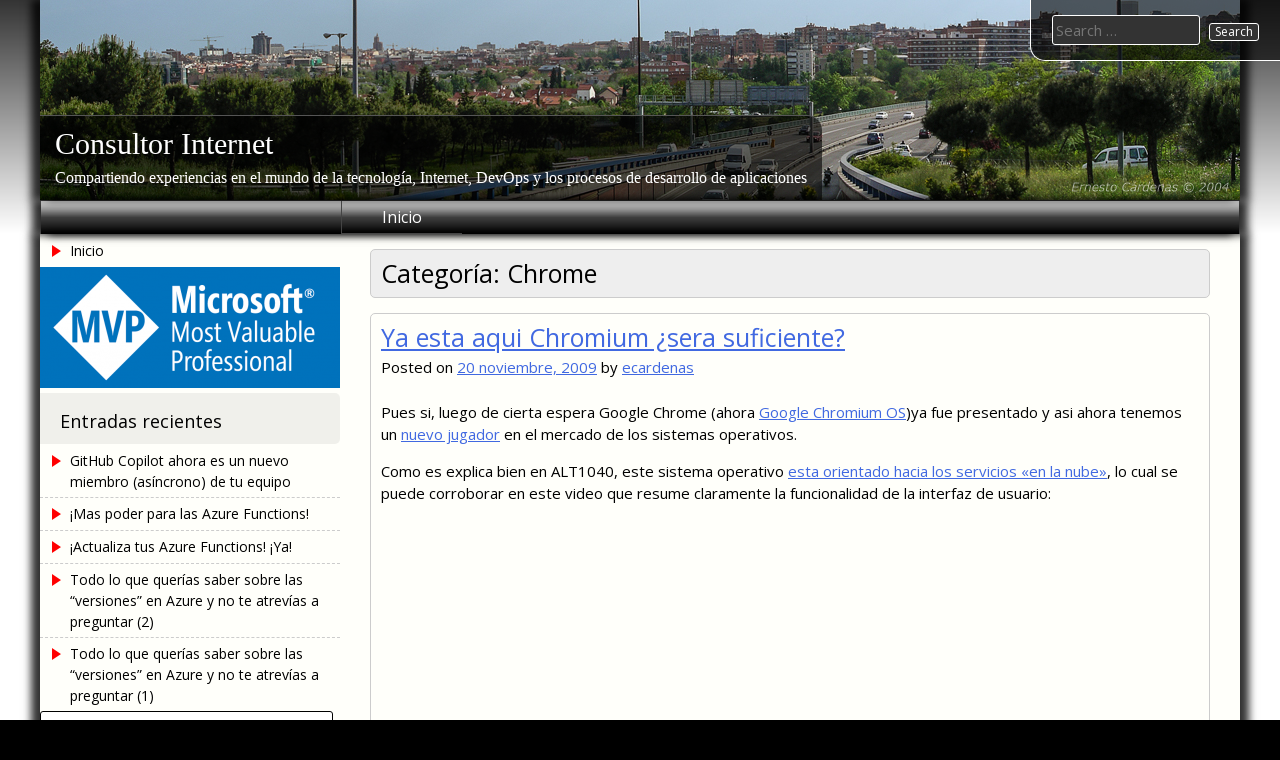

--- FILE ---
content_type: text/html; charset=UTF-8
request_url: https://www.consultorinternet.com/category/chrome
body_size: 38681
content:
<!DOCTYPE html>
<html lang="es">
    <head>
        <meta charset="UTF-8">
        <meta name="viewport" content="width=device-width, initial-scale=1">
        <meta name="description" content="Consultor Internet - Compartiendo experiencias en el mundo de la tecnología, Internet, DevOps y los procesos de desarrollo de aplicaciones" />
        <meta name="keywords" content="ernesto cardenas cangahuala, VSTS, MVP, ALM, TFS, 
azure, jenkins, devops, continuous integration, continuous delivery, integracion continua, 
entrega continua, despliegue, cloud, nube, paas, docker, web, microsoft, c#, windows, desarrollo, programación" />

        <link rel="profile" href="http://gmpg.org/xfn/11">
        <link rel="pingback" href="https://www.consultorinternet.com/xmlrpc.php">
        <!--[if lt IE 9]>
        <script src="https://www.consultorinternet.com/wp-content/themes/uu-2014/js/html5.js"></script>
        <![endif]-->
        <title>Chrome &#8211; Consultor Internet</title>
<meta name='robots' content='max-image-preview:large' />
<link rel='dns-prefetch' href='//fonts.googleapis.com' />
<link rel="alternate" type="application/rss+xml" title="Consultor Internet &raquo; Feed" href="https://www.consultorinternet.com/feed" />
<link rel="alternate" type="application/rss+xml" title="Consultor Internet &raquo; Feed de los comentarios" href="https://www.consultorinternet.com/comments/feed" />
<link rel="alternate" type="application/rss+xml" title="Consultor Internet &raquo; Categoría Chrome del feed" href="https://www.consultorinternet.com/category/chrome/feed" />
<script type="text/javascript">
window._wpemojiSettings = {"baseUrl":"https:\/\/s.w.org\/images\/core\/emoji\/14.0.0\/72x72\/","ext":".png","svgUrl":"https:\/\/s.w.org\/images\/core\/emoji\/14.0.0\/svg\/","svgExt":".svg","source":{"concatemoji":"https:\/\/www.consultorinternet.com\/wp-includes\/js\/wp-emoji-release.min.js?ver=6.3.7"}};
/*! This file is auto-generated */
!function(i,n){var o,s,e;function c(e){try{var t={supportTests:e,timestamp:(new Date).valueOf()};sessionStorage.setItem(o,JSON.stringify(t))}catch(e){}}function p(e,t,n){e.clearRect(0,0,e.canvas.width,e.canvas.height),e.fillText(t,0,0);var t=new Uint32Array(e.getImageData(0,0,e.canvas.width,e.canvas.height).data),r=(e.clearRect(0,0,e.canvas.width,e.canvas.height),e.fillText(n,0,0),new Uint32Array(e.getImageData(0,0,e.canvas.width,e.canvas.height).data));return t.every(function(e,t){return e===r[t]})}function u(e,t,n){switch(t){case"flag":return n(e,"\ud83c\udff3\ufe0f\u200d\u26a7\ufe0f","\ud83c\udff3\ufe0f\u200b\u26a7\ufe0f")?!1:!n(e,"\ud83c\uddfa\ud83c\uddf3","\ud83c\uddfa\u200b\ud83c\uddf3")&&!n(e,"\ud83c\udff4\udb40\udc67\udb40\udc62\udb40\udc65\udb40\udc6e\udb40\udc67\udb40\udc7f","\ud83c\udff4\u200b\udb40\udc67\u200b\udb40\udc62\u200b\udb40\udc65\u200b\udb40\udc6e\u200b\udb40\udc67\u200b\udb40\udc7f");case"emoji":return!n(e,"\ud83e\udef1\ud83c\udffb\u200d\ud83e\udef2\ud83c\udfff","\ud83e\udef1\ud83c\udffb\u200b\ud83e\udef2\ud83c\udfff")}return!1}function f(e,t,n){var r="undefined"!=typeof WorkerGlobalScope&&self instanceof WorkerGlobalScope?new OffscreenCanvas(300,150):i.createElement("canvas"),a=r.getContext("2d",{willReadFrequently:!0}),o=(a.textBaseline="top",a.font="600 32px Arial",{});return e.forEach(function(e){o[e]=t(a,e,n)}),o}function t(e){var t=i.createElement("script");t.src=e,t.defer=!0,i.head.appendChild(t)}"undefined"!=typeof Promise&&(o="wpEmojiSettingsSupports",s=["flag","emoji"],n.supports={everything:!0,everythingExceptFlag:!0},e=new Promise(function(e){i.addEventListener("DOMContentLoaded",e,{once:!0})}),new Promise(function(t){var n=function(){try{var e=JSON.parse(sessionStorage.getItem(o));if("object"==typeof e&&"number"==typeof e.timestamp&&(new Date).valueOf()<e.timestamp+604800&&"object"==typeof e.supportTests)return e.supportTests}catch(e){}return null}();if(!n){if("undefined"!=typeof Worker&&"undefined"!=typeof OffscreenCanvas&&"undefined"!=typeof URL&&URL.createObjectURL&&"undefined"!=typeof Blob)try{var e="postMessage("+f.toString()+"("+[JSON.stringify(s),u.toString(),p.toString()].join(",")+"));",r=new Blob([e],{type:"text/javascript"}),a=new Worker(URL.createObjectURL(r),{name:"wpTestEmojiSupports"});return void(a.onmessage=function(e){c(n=e.data),a.terminate(),t(n)})}catch(e){}c(n=f(s,u,p))}t(n)}).then(function(e){for(var t in e)n.supports[t]=e[t],n.supports.everything=n.supports.everything&&n.supports[t],"flag"!==t&&(n.supports.everythingExceptFlag=n.supports.everythingExceptFlag&&n.supports[t]);n.supports.everythingExceptFlag=n.supports.everythingExceptFlag&&!n.supports.flag,n.DOMReady=!1,n.readyCallback=function(){n.DOMReady=!0}}).then(function(){return e}).then(function(){var e;n.supports.everything||(n.readyCallback(),(e=n.source||{}).concatemoji?t(e.concatemoji):e.wpemoji&&e.twemoji&&(t(e.twemoji),t(e.wpemoji)))}))}((window,document),window._wpemojiSettings);
</script>
<style type="text/css">
img.wp-smiley,
img.emoji {
	display: inline !important;
	border: none !important;
	box-shadow: none !important;
	height: 1em !important;
	width: 1em !important;
	margin: 0 0.07em !important;
	vertical-align: -0.1em !important;
	background: none !important;
	padding: 0 !important;
}
</style>
	<link rel='stylesheet' id='wp-block-library-css' href='https://www.consultorinternet.com/wp-includes/css/dist/block-library/style.min.css?ver=6.3.7' type='text/css' media='all' />
<style id='classic-theme-styles-inline-css' type='text/css'>
/*! This file is auto-generated */
.wp-block-button__link{color:#fff;background-color:#32373c;border-radius:9999px;box-shadow:none;text-decoration:none;padding:calc(.667em + 2px) calc(1.333em + 2px);font-size:1.125em}.wp-block-file__button{background:#32373c;color:#fff;text-decoration:none}
</style>
<style id='global-styles-inline-css' type='text/css'>
body{--wp--preset--color--black: #000000;--wp--preset--color--cyan-bluish-gray: #abb8c3;--wp--preset--color--white: #ffffff;--wp--preset--color--pale-pink: #f78da7;--wp--preset--color--vivid-red: #cf2e2e;--wp--preset--color--luminous-vivid-orange: #ff6900;--wp--preset--color--luminous-vivid-amber: #fcb900;--wp--preset--color--light-green-cyan: #7bdcb5;--wp--preset--color--vivid-green-cyan: #00d084;--wp--preset--color--pale-cyan-blue: #8ed1fc;--wp--preset--color--vivid-cyan-blue: #0693e3;--wp--preset--color--vivid-purple: #9b51e0;--wp--preset--gradient--vivid-cyan-blue-to-vivid-purple: linear-gradient(135deg,rgba(6,147,227,1) 0%,rgb(155,81,224) 100%);--wp--preset--gradient--light-green-cyan-to-vivid-green-cyan: linear-gradient(135deg,rgb(122,220,180) 0%,rgb(0,208,130) 100%);--wp--preset--gradient--luminous-vivid-amber-to-luminous-vivid-orange: linear-gradient(135deg,rgba(252,185,0,1) 0%,rgba(255,105,0,1) 100%);--wp--preset--gradient--luminous-vivid-orange-to-vivid-red: linear-gradient(135deg,rgba(255,105,0,1) 0%,rgb(207,46,46) 100%);--wp--preset--gradient--very-light-gray-to-cyan-bluish-gray: linear-gradient(135deg,rgb(238,238,238) 0%,rgb(169,184,195) 100%);--wp--preset--gradient--cool-to-warm-spectrum: linear-gradient(135deg,rgb(74,234,220) 0%,rgb(151,120,209) 20%,rgb(207,42,186) 40%,rgb(238,44,130) 60%,rgb(251,105,98) 80%,rgb(254,248,76) 100%);--wp--preset--gradient--blush-light-purple: linear-gradient(135deg,rgb(255,206,236) 0%,rgb(152,150,240) 100%);--wp--preset--gradient--blush-bordeaux: linear-gradient(135deg,rgb(254,205,165) 0%,rgb(254,45,45) 50%,rgb(107,0,62) 100%);--wp--preset--gradient--luminous-dusk: linear-gradient(135deg,rgb(255,203,112) 0%,rgb(199,81,192) 50%,rgb(65,88,208) 100%);--wp--preset--gradient--pale-ocean: linear-gradient(135deg,rgb(255,245,203) 0%,rgb(182,227,212) 50%,rgb(51,167,181) 100%);--wp--preset--gradient--electric-grass: linear-gradient(135deg,rgb(202,248,128) 0%,rgb(113,206,126) 100%);--wp--preset--gradient--midnight: linear-gradient(135deg,rgb(2,3,129) 0%,rgb(40,116,252) 100%);--wp--preset--font-size--small: 13px;--wp--preset--font-size--medium: 20px;--wp--preset--font-size--large: 36px;--wp--preset--font-size--x-large: 42px;--wp--preset--spacing--20: 0.44rem;--wp--preset--spacing--30: 0.67rem;--wp--preset--spacing--40: 1rem;--wp--preset--spacing--50: 1.5rem;--wp--preset--spacing--60: 2.25rem;--wp--preset--spacing--70: 3.38rem;--wp--preset--spacing--80: 5.06rem;--wp--preset--shadow--natural: 6px 6px 9px rgba(0, 0, 0, 0.2);--wp--preset--shadow--deep: 12px 12px 50px rgba(0, 0, 0, 0.4);--wp--preset--shadow--sharp: 6px 6px 0px rgba(0, 0, 0, 0.2);--wp--preset--shadow--outlined: 6px 6px 0px -3px rgba(255, 255, 255, 1), 6px 6px rgba(0, 0, 0, 1);--wp--preset--shadow--crisp: 6px 6px 0px rgba(0, 0, 0, 1);}:where(.is-layout-flex){gap: 0.5em;}:where(.is-layout-grid){gap: 0.5em;}body .is-layout-flow > .alignleft{float: left;margin-inline-start: 0;margin-inline-end: 2em;}body .is-layout-flow > .alignright{float: right;margin-inline-start: 2em;margin-inline-end: 0;}body .is-layout-flow > .aligncenter{margin-left: auto !important;margin-right: auto !important;}body .is-layout-constrained > .alignleft{float: left;margin-inline-start: 0;margin-inline-end: 2em;}body .is-layout-constrained > .alignright{float: right;margin-inline-start: 2em;margin-inline-end: 0;}body .is-layout-constrained > .aligncenter{margin-left: auto !important;margin-right: auto !important;}body .is-layout-constrained > :where(:not(.alignleft):not(.alignright):not(.alignfull)){max-width: var(--wp--style--global--content-size);margin-left: auto !important;margin-right: auto !important;}body .is-layout-constrained > .alignwide{max-width: var(--wp--style--global--wide-size);}body .is-layout-flex{display: flex;}body .is-layout-flex{flex-wrap: wrap;align-items: center;}body .is-layout-flex > *{margin: 0;}body .is-layout-grid{display: grid;}body .is-layout-grid > *{margin: 0;}:where(.wp-block-columns.is-layout-flex){gap: 2em;}:where(.wp-block-columns.is-layout-grid){gap: 2em;}:where(.wp-block-post-template.is-layout-flex){gap: 1.25em;}:where(.wp-block-post-template.is-layout-grid){gap: 1.25em;}.has-black-color{color: var(--wp--preset--color--black) !important;}.has-cyan-bluish-gray-color{color: var(--wp--preset--color--cyan-bluish-gray) !important;}.has-white-color{color: var(--wp--preset--color--white) !important;}.has-pale-pink-color{color: var(--wp--preset--color--pale-pink) !important;}.has-vivid-red-color{color: var(--wp--preset--color--vivid-red) !important;}.has-luminous-vivid-orange-color{color: var(--wp--preset--color--luminous-vivid-orange) !important;}.has-luminous-vivid-amber-color{color: var(--wp--preset--color--luminous-vivid-amber) !important;}.has-light-green-cyan-color{color: var(--wp--preset--color--light-green-cyan) !important;}.has-vivid-green-cyan-color{color: var(--wp--preset--color--vivid-green-cyan) !important;}.has-pale-cyan-blue-color{color: var(--wp--preset--color--pale-cyan-blue) !important;}.has-vivid-cyan-blue-color{color: var(--wp--preset--color--vivid-cyan-blue) !important;}.has-vivid-purple-color{color: var(--wp--preset--color--vivid-purple) !important;}.has-black-background-color{background-color: var(--wp--preset--color--black) !important;}.has-cyan-bluish-gray-background-color{background-color: var(--wp--preset--color--cyan-bluish-gray) !important;}.has-white-background-color{background-color: var(--wp--preset--color--white) !important;}.has-pale-pink-background-color{background-color: var(--wp--preset--color--pale-pink) !important;}.has-vivid-red-background-color{background-color: var(--wp--preset--color--vivid-red) !important;}.has-luminous-vivid-orange-background-color{background-color: var(--wp--preset--color--luminous-vivid-orange) !important;}.has-luminous-vivid-amber-background-color{background-color: var(--wp--preset--color--luminous-vivid-amber) !important;}.has-light-green-cyan-background-color{background-color: var(--wp--preset--color--light-green-cyan) !important;}.has-vivid-green-cyan-background-color{background-color: var(--wp--preset--color--vivid-green-cyan) !important;}.has-pale-cyan-blue-background-color{background-color: var(--wp--preset--color--pale-cyan-blue) !important;}.has-vivid-cyan-blue-background-color{background-color: var(--wp--preset--color--vivid-cyan-blue) !important;}.has-vivid-purple-background-color{background-color: var(--wp--preset--color--vivid-purple) !important;}.has-black-border-color{border-color: var(--wp--preset--color--black) !important;}.has-cyan-bluish-gray-border-color{border-color: var(--wp--preset--color--cyan-bluish-gray) !important;}.has-white-border-color{border-color: var(--wp--preset--color--white) !important;}.has-pale-pink-border-color{border-color: var(--wp--preset--color--pale-pink) !important;}.has-vivid-red-border-color{border-color: var(--wp--preset--color--vivid-red) !important;}.has-luminous-vivid-orange-border-color{border-color: var(--wp--preset--color--luminous-vivid-orange) !important;}.has-luminous-vivid-amber-border-color{border-color: var(--wp--preset--color--luminous-vivid-amber) !important;}.has-light-green-cyan-border-color{border-color: var(--wp--preset--color--light-green-cyan) !important;}.has-vivid-green-cyan-border-color{border-color: var(--wp--preset--color--vivid-green-cyan) !important;}.has-pale-cyan-blue-border-color{border-color: var(--wp--preset--color--pale-cyan-blue) !important;}.has-vivid-cyan-blue-border-color{border-color: var(--wp--preset--color--vivid-cyan-blue) !important;}.has-vivid-purple-border-color{border-color: var(--wp--preset--color--vivid-purple) !important;}.has-vivid-cyan-blue-to-vivid-purple-gradient-background{background: var(--wp--preset--gradient--vivid-cyan-blue-to-vivid-purple) !important;}.has-light-green-cyan-to-vivid-green-cyan-gradient-background{background: var(--wp--preset--gradient--light-green-cyan-to-vivid-green-cyan) !important;}.has-luminous-vivid-amber-to-luminous-vivid-orange-gradient-background{background: var(--wp--preset--gradient--luminous-vivid-amber-to-luminous-vivid-orange) !important;}.has-luminous-vivid-orange-to-vivid-red-gradient-background{background: var(--wp--preset--gradient--luminous-vivid-orange-to-vivid-red) !important;}.has-very-light-gray-to-cyan-bluish-gray-gradient-background{background: var(--wp--preset--gradient--very-light-gray-to-cyan-bluish-gray) !important;}.has-cool-to-warm-spectrum-gradient-background{background: var(--wp--preset--gradient--cool-to-warm-spectrum) !important;}.has-blush-light-purple-gradient-background{background: var(--wp--preset--gradient--blush-light-purple) !important;}.has-blush-bordeaux-gradient-background{background: var(--wp--preset--gradient--blush-bordeaux) !important;}.has-luminous-dusk-gradient-background{background: var(--wp--preset--gradient--luminous-dusk) !important;}.has-pale-ocean-gradient-background{background: var(--wp--preset--gradient--pale-ocean) !important;}.has-electric-grass-gradient-background{background: var(--wp--preset--gradient--electric-grass) !important;}.has-midnight-gradient-background{background: var(--wp--preset--gradient--midnight) !important;}.has-small-font-size{font-size: var(--wp--preset--font-size--small) !important;}.has-medium-font-size{font-size: var(--wp--preset--font-size--medium) !important;}.has-large-font-size{font-size: var(--wp--preset--font-size--large) !important;}.has-x-large-font-size{font-size: var(--wp--preset--font-size--x-large) !important;}
.wp-block-navigation a:where(:not(.wp-element-button)){color: inherit;}
:where(.wp-block-post-template.is-layout-flex){gap: 1.25em;}:where(.wp-block-post-template.is-layout-grid){gap: 1.25em;}
:where(.wp-block-columns.is-layout-flex){gap: 2em;}:where(.wp-block-columns.is-layout-grid){gap: 2em;}
.wp-block-pullquote{font-size: 1.5em;line-height: 1.6;}
</style>
<link rel='stylesheet' id='cptch_stylesheet-css' href='https://www.consultorinternet.com/wp-content/plugins/captcha/css/front_end_style.css?ver=4.4.5' type='text/css' media='all' />
<link rel='stylesheet' id='dashicons-css' href='https://www.consultorinternet.com/wp-includes/css/dashicons.min.css?ver=6.3.7' type='text/css' media='all' />
<link rel='stylesheet' id='cptch_desktop_style-css' href='https://www.consultorinternet.com/wp-content/plugins/captcha/css/desktop_style.css?ver=4.4.5' type='text/css' media='all' />
<link rel='stylesheet' id='uu2014-google-fonts-style-css' href='//fonts.googleapis.com/css?family=Open+Sans' type='text/css' media='all' />
<link rel='stylesheet' id='uu2014-style-css' href='https://www.consultorinternet.com/wp-content/themes/uu-2014/style.css?ver=20150115' type='text/css' media='all' />
<script type='text/javascript' src='https://www.consultorinternet.com/wp-includes/js/jquery/jquery.min.js?ver=3.7.0' id='jquery-core-js'></script>
<script type='text/javascript' src='https://www.consultorinternet.com/wp-includes/js/jquery/jquery-migrate.min.js?ver=3.4.1' id='jquery-migrate-js'></script>
<link rel="https://api.w.org/" href="https://www.consultorinternet.com/wp-json/" /><link rel="alternate" type="application/json" href="https://www.consultorinternet.com/wp-json/wp/v2/categories/881" /><link rel="EditURI" type="application/rsd+xml" title="RSD" href="https://www.consultorinternet.com/xmlrpc.php?rsd" />
<meta name="generator" content="WordPress 6.3.7" />
<style type="text/css" id="uu2014_customize_css">
	body, button, input, select, textarea, p { font-size: 15px; font-size: 1.5rem; }
	.site-title a { font-size: 30px; font-size: 3.0rem; }
	.site-description { font-size: 16px; font-size: 1.6rem; }
	div.main-nav-menu { font-size: 16px; font-size: 1.6rem; }
	h1 { font-size: 25px; font-size: 2.5rem; }
	h2 { font-size: 20px; font-size: 2.0rem; }
	h3 { font-size: 18px; font-size: 1.8rem; }
	h4 { font-size: 17px; font-size: 1.7rem; }
	h5 { font-size: 16px; font-size: 1.6rem; }
	h6 { font-size: 15px; font-size: 1.5rem; }
	.widget-area h1 { font-size: 18px; font-size: 1.8rem; }
	.widget-area ul a { font-size: 14px; font-size: 1.4rem; }
	.footer-widget-area h1 { font-size: 14px; font-size: 1.4rem; }
	.site-footer { font-size: 14px; font-size: 1.4rem; }
	.footer-widget-area ul ul a, .footer-widget-area ul ul a:link, .footer-widget-area ul ul a:visited { font-size: 14px; font-size: 1.4rem; }
	.header-widget-area h1 { font-size: 18px; font-size: 1.8rem; }
	.header-widget-area ul ul a { font-size: 14px; font-size: 1.4rem; }
	.site .FA_overall_container_classic .FA_featured_articles .FA_article .FA_wrap h2 a, .site .fa_slider_simple.default .fa_slide_content h2 a { font-size: 20px; font-size: 2.0rem; }
	.site .FA_overall_container_classic .FA_featured_articles .FA_article .FA_wrap p, .site .fa_slider_simple.default .fa_slide_content p { font-size: 15px; font-size: 1.5rem; }
@media screen and (max-width: 782px) {
	body, button, input, select, textarea, p { font-size: 14px; font-size: 1.4rem; }
	.site-title a { font-size: 20px; font-size: 2.0rem; }
	.site-description { font-size: 15px; font-size: 1.5rem; }
	div.main-nav-menu { font-size: 15px; font-size: 1.5rem; }
	h1 { font-size: 20px; font-size: 2.0rem; }
	h2 { font-size: 19px; font-size: 1.9rem; }
	h3 { font-size: 18px; font-size: 1.8rem; }
	h4 { font-size: 17px; font-size: 1.7rem; }
	h5 { font-size: 16px; font-size: 1.6rem; }
	h6 { font-size: 15px; font-size: 1.5rem; }
	.widget-area h1 { font-size: 15px; font-size: 1.5rem; }
	.widget-area ul a { font-size: 14px; font-size: 1.4rem; }
	.footer-widget-area h1 { font-size: 14px; font-size: 1.4rem; }
	.site-footer { font-size: 14px; font-size: 1.4rem; }
	.footer-widget-area ul ul a, .footer-widget-area ul ul a:link, .footer-widget-area ul ul a:visited { font-size: 14px; font-size: 1.4rem; }
	.header-widget-area h1 { font-size: 18px; font-size: 1.8rem; }
	.header-widget-area ul ul a { font-size: 14px; font-size: 1.4rem; }
	.site .FA_overall_container_classic .FA_featured_articles .FA_article .FA_wrap h2 a, .site .fa_slider_simple.default .fa_slide_content h2 a { font-size: 16px; font-size: 1.6rem; }
	.site .FA_overall_container_classic .FA_featured_articles .FA_article .FA_wrap p, .site .fa_slider_simple.default .fa_slide_content p { font-size: 12px; font-size: 1.2rem; }
}
div.main-nav-menu { max-width: 1200px; }
div.site-branding { max-width: 1200px; }
div.site-content { max-width: 1200px; }
div.footer-widget-area { max-width: 1200px; }
.header-widget-area { max-width: 1200px; }
#site-title-image { display: none; }
.site-title { padding: 0; }
.site-description { padding: 0; }
.site-footer { background-image: url(https://www.consultorinternet.com/wp-content/themes/uu-2014/images/UUA_Symbol_dark_148_200.png); }
@media print {
	.site-branding:before {
		content: url(https://chart.googleapis.com/chart?cht=qr&chs=150x150&chl=http://https://www.consultorinternet.com/2009/11/ya-esta-aqui-chromium-sera-suficiente.html&choe=UTF-8);
		position: absolute;
		z-index: 9999;
		top: 0;
		right: 0;
		width: 150px;
		margin: 0;
   }
}
</style>
<style type="text/css" id="custom-background-css">
body.custom-background { background-color: #ffffff; }
</style>
	    </head>

    <body class="archive category category-chrome category-881 custom-background">
        <div id="page" class="hfeed site">
            <a class="skip-link screen-reader-text" href="#content">Skip to content</a>

            <header id="masthead" class="site-header" role="banner">
                <div class="site-branding">
					<div id="header-widget-area" class="header-widget-area widget-area">
												<img src="https://www.consultorinternet.com/wp-content/uploads/2015/06/IMGP0896a.jpg" width="100%" alt="">
										</div>
                    <div class="site-title-description">
						<img id="site-title-image" alt="" src="https://www.consultorinternet.com/wp-content/themes/uu-2014/images/chalice.png">
                        <h1 class="site-title"><a href="https://www.consultorinternet.com/" title="Consultor Internet" rel="home">Consultor Internet</a></h1>
                                                    <h2 class="site-description">Compartiendo experiencias en el mundo de la tecnología, Internet, DevOps y los procesos de desarrollo de aplicaciones</h2>
                                            </div>
                </div>
                <div class="main-nav-menu">
                    <nav id="site-navigation" class="navigation site-navigation main-navigation" role="navigation">
                        <button class="menu-toggle">Primary Menu</button>
                        <div class="nav-menu"><ul>
<li ><a href="https://www.consultorinternet.com/">Inicio<span class="double-tap"></span></a></li></ul></div>
                    </nav><!-- #site-navigation -->
                </div>
            </header><!-- #masthead -->
            <div id="search-box" class="search-box"><form role="search" method="get" class="search-form" action="https://www.consultorinternet.com/">
    <label>
        <span class="screen-reader-text">Search for:</span>
        <input type="search" class="search-field" placeholder="Search &hellip;" value="" name="s">
    </label>
    <input type="submit" class="search-submit" value="Search">
</form>
</div>
            <div id="content" class="site-content">
			
    <div id="primary" class="content-area">
        <main id="main" class="site-main" role="main">

        
            <header class="page-header">
                    <h1 class="page-title">Categoría: <span>Chrome</span></h1>            </header><!-- .page-header -->

                        
                
<article id="post-421" class="post-421 post type-post status-publish format-standard hentry category-chrome category-chromium category-google category-netbooks">
    <header class="entry-header">
		<h1 class="entry-title"><a href="https://www.consultorinternet.com/2009/11/ya-esta-aqui-chromium-sera-suficiente.html" rel="bookmark">Ya esta aqui Chromium ¿sera suficiente?</a></h1>
        <div class="entry-meta">
                    <span class="posted-on">Posted on <a href="https://www.consultorinternet.com/2009/11/ya-esta-aqui-chromium-sera-suficiente.html" rel="bookmark"><time class="entry-date published" datetime="2009-11-20T08:57:00-05:00">20 noviembre, 2009</time><time class="updated" datetime="2014-11-01T19:05:32-05:00">1 noviembre, 2014</time></a></span><span class="byline"> by <span class="author vcard"><a class="url fn n" href="https://www.consultorinternet.com/author/ecardenas">ecardenas</a></span></span>        </div><!-- .entry-meta -->
    </header><!-- .entry-header -->

        <div class="entry-content">
		<p>Pues si, luego de cierta espera Google Chrome (ahora <a href="http://www.chromium.org/chromium-os">Google Chromium OS</a>)ya fue presentado y asi ahora tenemos un <a href="http://www.consultorinternet.com/2009/07/hay-margen-para-un-jugador-mas.html">nuevo jugador</a> en el mercado de los sistemas operativos.</p>
<p>Como es explica bien en ALT1040, este sistema operativo <a href="http://www.consultorinternet.com/%3Cbr%20/%3Ehttp://alt1040.com/2009/11/google-chrome-os-un-sistema-operativo-para-la-nube">esta orientado hacia los servicios «en la nube»</a>, lo cual se puede corroborar en este video que resume claramente la funcionalidad de la interfaz de usuario:</p>
<p><object width="425" height="344"><param name="movie" value="http://www.youtube.com/v/hJ57xzo287U&#038;color1=0xb1b1b1&#038;color2=0xcfcfcf&#038;hl=es_ES&#038;feature=player_embedded&#038;fs=1"></param><param name="allowFullScreen" value="true"></param><param name="allowScriptAccess" value="always"></param><embed src="http://www.youtube.com/v/hJ57xzo287U&#038;color1=0xb1b1b1&#038;color2=0xcfcfcf&#038;hl=es_ES&#038;feature=player_embedded&#038;fs=1" type="application/x-shockwave-flash" allowfullscreen="true" allowScriptAccess="always" width="425" height="344"></embed></object></p>
<p>Como se puede ver, es un escenario construido alrededor de un navegador «con esteroides», aun cuando se acceda a un recurso externo (como la camara Canon S90) se hace via navegador, peor aun: se da un paso mas alla que el iniciado con Apple, el cual tiene que autorizar para que una aplicacion pueda ser instalada en los iPhone, en este caso <b>lo que no se puede es instalar software</b>, todo esto en aras de la simplicidad y la seguridad. ¿que tal vez ese super-Chrome sea suficiente para algunos usuarios de netbooks? probablemente, pero no para mi.</p>
<p><a href="http://2.bp.blogspot.com/_uPXXQKW-PUo/SwZjdGhZ3NI/AAAAAAAAPQA/LnKUaO1e0x8/s1600/comp2.jpg"><img decoding="async" style="display:block; margin:0px auto 10px; text-align:center;cursor:pointer; cursor:hand;width: 400px; height: 291px;" src="http://2.bp.blogspot.com/_uPXXQKW-PUo/SwZjdGhZ3NI/AAAAAAAAPQA/LnKUaO1e0x8/s400/comp2.jpg" border="0" alt=""id="BLOGGER_PHOTO_ID_5406117754322934994" /></a>Pero tal vez mi cuestionamiento mayor sea el que me dijo hoy un compañero de trabajo: <i>«si depende de conexion a internet, no cuenten conmigo, esta gente esta muy acostumbrada a tener buena conexion»</i>, lo cual nos lleva a algo que tambien se menciona en ALT1040, en nuestros paises no podemos asumir que todo el mundo tiene conexion a Internet 24&#215;7, es irrealista y aun se da el caso de quien teniendo computadora en casa tiene que ir a gastarse sus 2 soles a una cabina para revisar su correo, asi que por mas barata que pueda ser una notebook con GC <b>si no me permite trabajar eficientemente cuando estoy desconectado&#8230; malo malo</b>.</p>
<p>Bueno, ya esta disponible por ahi una version para descargar, segun <a href="http://www.arturogoga.com/2009/11/20/descargar-chrome-os-ahora-prueba-la-misma-version-que-fue-presentada-el-dia-de-ayer/">comenta Arturo Goga</a>, el cual ya lo instalo y confirma que no ve la forma de instalar aplicaciones de terceros (¿Ni siquiera el Gimp??).</p>
<p>Se supone que la intencion de este lanzamiento preliminar es poner en manos de los desarrolladores el nuevo entorno, antes de su salida al mercado de la mano de proveedores de netbooks (pues correra solo en hardware certificado), asi que .. tocara ver que clase de aplicaciones se pueden hacer ya que como <a href="http://scobleizer.com/2009/11/17/ray-ozzie-is-wrong-about-smartphone-apps/">Robert Scoble</a> afirma, las <b>aplicaciones</b> y el interes de los desarrolladores en hacer cosas en tu plataforma son claves para el exito de tu producto (que es algo en lo que Microsoft esta fallando con su Windows Mobile al ir perdiendo frente al iPhone), asi que.. mas alla de la simplicidad y facilidad de uso que nos pueda ofrecer la oferta de Google, el tema <b>aplicaciones de terceros</b> de momento supone una interrogante para mi.</p>
<p>Por cierto, ya llevo 3 semanas con Windows 7&#8230; y muy contento hasta el momento.</p>
            </div><!-- .entry-content -->
    
    <footer class="entry-footer">
		<span class="cat-links">Posted in <a href="https://www.consultorinternet.com/category/chrome" rel="category tag">Chrome</a>, <a href="https://www.consultorinternet.com/category/chromium" rel="category tag">Chromium</a>, <a href="https://www.consultorinternet.com/category/google" rel="category tag">Google</a>, <a href="https://www.consultorinternet.com/category/netbooks" rel="category tag">netbooks</a></span> <span class="comments-link"><a href="https://www.consultorinternet.com/2009/11/ya-esta-aqui-chromium-sera-suficiente.html#respond">Leave a comment</a></span>     </footer><!-- .entry-footer -->
</article><!-- #post-## -->

            
                
<article id="post-541" class="post-541 post type-post status-publish format-standard hentry category-chrome category-dell category-google category-linux category-microsoft category-sistemas-operativos category-windows category-windows-7 category-windows-vista">
    <header class="entry-header">
		<h1 class="entry-title"><a href="https://www.consultorinternet.com/2009/07/windows-7-sin-internet-explorer-2.html" rel="bookmark">¿Windows 7 sin Internet Explorer? (2): Consecuencias</a></h1>
        <div class="entry-meta">
                    <span class="posted-on">Posted on <a href="https://www.consultorinternet.com/2009/07/windows-7-sin-internet-explorer-2.html" rel="bookmark"><time class="entry-date published" datetime="2009-07-16T08:14:00-05:00">16 julio, 2009</time><time class="updated" datetime="2014-11-01T19:05:38-05:00">1 noviembre, 2014</time></a></span><span class="byline"> by <span class="author vcard"><a class="url fn n" href="https://www.consultorinternet.com/author/ecardenas">ecardenas</a></span></span>        </div><!-- .entry-meta -->
    </header><!-- .entry-header -->

        <div class="entry-content">
		<p><span xmlns=''></p>
<p>Al parecer la decisión de Microsoft de <a href="http://www.consultorinternet.com/2009/06/windows-7-sin-internet-explorer.html">no incluir a Internet Explorer en la distribución de Windows 7 para la Unión Europea</a>, traerá unas consecuencias indeseadas como el hecho de que las nuevas PCs que vengan con Windows Vista <a href="http://www.techradar.com/news/software/operating-systems/microsoft-new-vista-pcs-sold-in-eu-can-t-upgrade-to-windows-7-615757">no podrán ser actualizadas al nuevo sistema operativo</a>, debiendo hacerse en consecuencia una instalación limpia, con los consiguientes inconvenientes que eso puede ocasionar al usuario inexperto (perder su configuración, tener que instalar todo de nuevo, perder sus datos por si se le ocurre borrar todo por error).</p>
<p>La razón para esta situación es que como Internet Explorer está profundamente integrado con Vista no es posible realizar una actualización que a la vez elimine a Internet Explorer.</p>
<p><a href="http://3.bp.blogspot.com/_uPXXQKW-PUo/Sl7hxgwg3gI/AAAAAAAAPIE/0oGHs9m2esM/s1600-h/hero_green.jpg"><img decoding="async" style="display:block; margin:0px auto 10px; text-align:center;cursor:pointer; cursor:hand;width: 400px; height: 85px;" src="http://3.bp.blogspot.com/_uPXXQKW-PUo/Sl7hxgwg3gI/AAAAAAAAPIE/0oGHs9m2esM/s400/hero_green.jpg" border="0" alt=""id="BLOGGER_PHOTO_ID_5358968847340723714" /></a></p>
<p>Lo curioso del caso es que había estado viendo en la página de Dell, planes que ofrecían el upgrade futuro a Windows 7 si uno compraba ahora un equipo con Windows Vista (y mas extrañamente aun, se ofrece previo pago la opción de hacer el downgrade a XP), como comentaba el articulo los OEMs están planeando soluciones que pasan por entregar brochures para hacer el upgrade, pero personalmente todo esto lo veo como una contradicción a algo que <a href="http://www.consultorinternet.com/2009/02/el-mejor-camino-para-llegar-windows-7.html">analizaba en Febrero</a> a propósito de una <a href="http://windowsteamblog.com/blogs/business/archive/2009/02/11/guidance-on-windows-deployments-for-business-customers.aspx">recomendación de Microsoft</a> de hacer ya el upgrade de XP a Vista puesto que eso facilitaría la adopción de Windows 7, con esto un administrador de sistemas en Europa la tendrá complicado, pues hacer un upgrade de XP a Vista, para luego hacer una instalación limpia (desde 0) de Windows 7, como que no tiene mucho sentido.</p>
<p>Esto de la integración del browser con el sistema operativo si que trae cola, por lo que no puedo sino coincidir con lo que dice Daniel Rodríguez Herrera en esta <a href="http://www.libertaddigital.com/opinion/daniel-rodriguez-herrera/por-que-google-chrome-os-50043/">nota</a>: «<em>Al margen de las consecuencias económicas que pueda tener este movimiento </em>(el <a href="http://www.consultorinternet.com/2009/07/hay-margen-para-un-jugador-mas.html">anuncio del Google Chrome OS</a>)<em> para Microsoft, a corto plazo sí debería servirle de argumento frente a las autoridades antimonopolio, por más que éstas no atiendan a razones sino a conveniencias de los competidores de la empresa fundada por Bill Gates. Si Google anuncia un nuevo sistema operativo que consiste en poco más que en un navegador, ¿cómo es que Bruselas obliga a Microsoft a no atar Windows con Internet Explorer? ¿Tiene acaso bula Google, que va a tener el navegador tan integrado con el sistema operativo que incluso se llamarán igual?».</em> Efectivamente Microsoft tendría toda la razón para pedir que a Google se le mida con el mismo baremo que se le ha medido en los últimos años, invocar que Google no está ofreciendo libertad al usuario de su sistema operativo para que elija su browser, etc etc…</p>
<p>Al final creo que lo que falta es nuevamente un debate técnico sobre lo que debe corresponder a la <strong>arquitectura</strong> de un sistema operativo, y que es lo que debería ser periférico, y por mucho que se hayan agregado librerías comunes en versiones pasadas de Windows, o que ahora Google quiera que el browser sea una capa mas por encima del kernel (¡de Linux!!), conceptualmente no tendría que ser así, ahora que comercialmente.. el papel aguanta todo. Pero aun así no me imagino que los futuros estudiantes de los cursos de teoría de Sistemas Operativos, tengan que (en adición a procesos de memoria y gestión de archivos) estudiar la arquitectura de un browser, ni a <a href="http://es.wikipedia.org/wiki/Andrew_S._Tanenbaum">Tanenbaum</a> actualizando sus libros para incluir a los browsers.</p>
<p></span></p>
            </div><!-- .entry-content -->
    
    <footer class="entry-footer">
		<span class="cat-links">Posted in <a href="https://www.consultorinternet.com/category/chrome" rel="category tag">Chrome</a>, <a href="https://www.consultorinternet.com/category/dell" rel="category tag">Dell</a>, <a href="https://www.consultorinternet.com/category/google" rel="category tag">Google</a>, <a href="https://www.consultorinternet.com/category/linux" rel="category tag">Linux</a>, <a href="https://www.consultorinternet.com/category/microsoft" rel="category tag">Microsoft</a>, <a href="https://www.consultorinternet.com/category/sistemas-operativos" rel="category tag">Sistemas operativos</a>, <a href="https://www.consultorinternet.com/category/windows" rel="category tag">Windows</a>, <a href="https://www.consultorinternet.com/category/windows-7" rel="category tag">Windows 7</a>, <a href="https://www.consultorinternet.com/category/windows-vista" rel="category tag">Windows Vista</a></span> <span class="comments-link"><a href="https://www.consultorinternet.com/2009/07/windows-7-sin-internet-explorer-2.html#comments">3 Comments</a></span>     </footer><!-- .entry-footer -->
</article><!-- #post-## -->

            
                
<article id="post-551" class="post-551 post type-post status-publish format-standard hentry category-bill-gates category-chrome category-feynman category-google category-microsoft category-natal">
    <header class="entry-header">
		<h1 class="entry-title"><a href="https://www.consultorinternet.com/2009/07/bill-gates-un-ano-despues-chrome-natal.html" rel="bookmark">Bill Gates un año después: Chrome, Natal, Feynman</a></h1>
        <div class="entry-meta">
                    <span class="posted-on">Posted on <a href="https://www.consultorinternet.com/2009/07/bill-gates-un-ano-despues-chrome-natal.html" rel="bookmark"><time class="entry-date published" datetime="2009-07-15T09:56:00-05:00">15 julio, 2009</time><time class="updated" datetime="2014-11-01T19:05:39-05:00">1 noviembre, 2014</time></a></span><span class="byline"> by <span class="author vcard"><a class="url fn n" href="https://www.consultorinternet.com/author/ecardenas">ecardenas</a></span></span>        </div><!-- .entry-meta -->
    </header><!-- .entry-header -->

        <div class="entry-content">
		<p><span xmlns=''></p>
<p>Ha pasado aproximadamente un año desde que Bill Gates dejara su rol a tiempo completo en Microsoft, y por lo visto ha estado bastante ocupado en la filantropía y proyectos como el del <a href="http://www.elmundo.es/elmundo/2009/07/13/ciencia/1247480535.html">sistema diseñado (pero no testeado) para frenar huracanes</a>, pero la coyuntura es justo la adecuada para que en CNET le hagan una <a href="http://news.cnet.com/8301-13860_3-10286732-56.html">interesante entrevista</a>, donde habla acerca de:</p>
<p>Su pasión por poner disponible al público las <strong>Conferencias de Física</strong> de <a href="http://es.wikipedia.org/wiki/Richard_Feynman">Richard Feynman</a>, lo explica así: <em>«Yo estaba en una etapa (hace 20 años) donde para aprender nueva ciencia pensé que sería divertido ver que películas habían, fuimos a los catálogos de algunas universidades, incluyendo la de California (Caltech) , había películas de salud, biología, física ..… muchos interesantes pero esas conferencias que Feynman dio en Cornell… esas eran solo increíblemente buenas….. Siempre tuve en mente que era una especie de crimen que no hubiera una amplia disponibilidad de ese material, especialmente para la juventud que piensa acerca de la ciencia…. Hice ciertos avances quien tenía los derechos, y eventualmente firme acuerdos por los derechos, luego hice que esas cosas fueran escaneadas y que luego Microsoft Research accediera a alojar el material y crear software innovador alrededor de ficho material.<br /></em></p>
<p><em>Espero que alguien que enseña ciencia se inspire en lo que Feynman logro hacer interesante sin sacrificar la profundidad de cómo funciona.<br /></em></p>
<p><em>Desde quinto año hasta la graduación, la mayoría de estudiantes no están motivados en aprender mucho en general, y particularmente acerca de ciencia y matemáticas. El gran impacto lo dan las cosas que puedan ayudar a los profesores a hacer un mejor trabajo, donde los profesores puedan ver lo que otros profesores están haciendo súper bien, o que ellos puedan incorporar  algún material online dentro de la experiencia de clase ….. Ahí es donde Feynman con su claridad y simplicidad de explicación, el amor a los temas, y humor alrededor de él es ejemplar.»<br /></em></p>
<p><a href="http://www.consultorinternet.com/2009/07/hay-margen-para-un-jugador-mas.html">Chrome OS</a> (lo cual era inevitable): <em>«Existen muchas muchas formas de Linux disponibles, empaquetadas de distinta manera y que arranca de diferente forma. Así que yo no sé nada en particular acerca de lo que Google esta haciendo. Pero en cierta forma estoy sorprendido en como la gente está actuando como si hubiera algo nuevo. Me explico, tienes a Android corriendo en Netbooks; tiene un browser dentro. En cualquier caso tu deberías hacer que ellos sean más concretos acerca de lo que están haciendo. Es típico, cuando Google está haciendo algo es así: mientras mas vagos (imprecisos) son es más interesante. …… (Pregunta: Creo que hay la idea, y se de que Microsoft Research ha estado observándola también, de que ya que el browser se ha vuelto muy central a mucho de nuestro trabajo, necesita tomar mas de las características de un sistema operativo) Parece que la palabra browser se ha vuelto realmente en una palabra sin significado, ¿Qué es un browser? ¿Qué no es un browser? Si estás viendo un video ¿es o no un browser? Si estas tomando apuntes ¿es un browser o no es un browser? ¿Si estas editando texto es un browser o no? En buena parte es más un abuso de la terminología que un cambio real.»</em>   </p>
<p><a href="http://www.xataka.com/consolas-y-videojuegos/project-natal-todo-lo-que-necesitas-saber">Natal</a> y como Microsoft sigue innovando: <em>«La parte de Microsoft que yo sigo más frecuentemente es tal vez el grupo de investigación. Yo estuve en los laboratorios de Cambridge unas semanas atrás, en el laboratorio de la India como parte de un viaje que hice este mes, y esa es realmente la joya de la corona en términos de alimentar con cosas nuevas a Microsoft, comentare un emocionante ejemplo de eso, veras lo rompedor que es, en menos de un año esto… los sensores de profundidad de las cámaras…. No solo para juegos, sino para consumo de medios como un todo.. si se conecta una PC para interactuar en términos de reuniones, colaboración y comunicación, pones la cámara y ahora es una cosa excitante, es solo un ejemplo donde Microsoft Research hizo el trabajo original para mostrar que con información de profundidad algo grande podía hacerse. Entonces los chicos de Xbox y los chicos de Windows lo metieron en sus productos y ahora desde que hicieron eso la idea de cómo puede ser usado en la oficina esta volviéndose más y mas concreta y es muy excitante. Así que Microsoft es una compañía innovadora, pero obviamente en un entorno hipercompetitivo, que es lo que hace genial este mundo.<br /></em></p>
<p><em>(Pregunta: Creo que no entendí su última afirmación, está hablando acerca de cámaras, ¿está hablando acerca de las cámaras con sensores de profundidad que hay en Natal) Si, exactamente, Natal. Las librerías de software y aplicaciones que estamos desarrollando alrededor de Natal.»<br /></em></p>
<p>Definitivamente, Bill Gates no ha perdido de vista la evolución de la tecnología y seguiremos oyendo hablar de él, para pena de muchos.</p>
<p></span></p>
            </div><!-- .entry-content -->
    
    <footer class="entry-footer">
		<span class="cat-links">Posted in <a href="https://www.consultorinternet.com/category/bill-gates" rel="category tag">Bill Gates</a>, <a href="https://www.consultorinternet.com/category/chrome" rel="category tag">Chrome</a>, <a href="https://www.consultorinternet.com/category/feynman" rel="category tag">Feynman</a>, <a href="https://www.consultorinternet.com/category/google" rel="category tag">Google</a>, <a href="https://www.consultorinternet.com/category/microsoft" rel="category tag">Microsoft</a>, <a href="https://www.consultorinternet.com/category/natal" rel="category tag">Natal</a></span> <span class="comments-link"><a href="https://www.consultorinternet.com/2009/07/bill-gates-un-ano-despues-chrome-natal.html#respond">Leave a comment</a></span>     </footer><!-- .entry-footer -->
</article><!-- #post-## -->

            
                
<article id="post-571" class="post-571 post type-post status-publish format-standard hentry category-chrome category-google category-linux category-sistemas-operativos category-web category-windows">
    <header class="entry-header">
		<h1 class="entry-title"><a href="https://www.consultorinternet.com/2009/07/hay-margen-para-un-jugador-mas.html" rel="bookmark">¿Hay margen para un jugador más?</a></h1>
        <div class="entry-meta">
                    <span class="posted-on">Posted on <a href="https://www.consultorinternet.com/2009/07/hay-margen-para-un-jugador-mas.html" rel="bookmark"><time class="entry-date published" datetime="2009-07-09T20:20:00-05:00">9 julio, 2009</time><time class="updated" datetime="2014-11-01T19:05:41-05:00">1 noviembre, 2014</time></a></span><span class="byline"> by <span class="author vcard"><a class="url fn n" href="https://www.consultorinternet.com/author/ecardenas">ecardenas</a></span></span>        </div><!-- .entry-meta -->
    </header><!-- .entry-header -->

        <div class="entry-content">
		<p><span xmlns=''></p>
<p>AutoCAD, Gimp, Photoshop, Visual Studio, Premiere, Office … ¿qué tienen en común?, que son aplicaciones que requieren el acceso a un API medianamente rica para asi poder aprovechar major los recursos de la computadora, y de esta manera poder lograr su cometido para brindar soluciones avanzadas al usuario final. </p>
<p>¿A cuento de que viene esto? A propósito del anuncio de los planes de Google de <a href="http://googleblog.blogspot.com/2009/07/introducing-google-chrome-os.html">desarrollar su propio Sistema Operativo</a>, su enfoque es claro <em>«We&#8217;re designing the OS to be fast and lightweight, to start up and get you onto the web in a few seconds. The user interface is minimal to stay out of your way, and most of the user experience takes place on the web.»</em> Interesante, ofrece una interfaz de usuario ligera para que el uso de las aplicaciones Web sea más óptimo.</p>
<p>Con todo esto, quisiera plantear mi opinión que seguro puede chocar dentro del ánimo actual de <a href="http://www.consultorinternet.com/2008/09/san-google-le-perdonamos-todo.html">considerar que todo lo que produce Google está bien</a>, cuando como con todo debería ser mirado con la misma lupa con que se miraba a Microsoft en los 90s, pero vayamos por el principio, ¿qué es lo que creemos necesario que debería tener un Sistema Operativo para que funcione en el mercado actual y futuro?</p>
<ul>
<li>Una arquitectura robusta y segura</li>
<li>Una interfaz de usuario con capacidad de atractivo a los usuarios que facilite su transición (desde Windows)</li>
<li>Un conjunto de aplicaciones finales que sean usadas por el público (como las que menciono al principio).</li>
<li>Una potente maquinaria de marketing (que ojo, no es lo mismo que publicidad).</li>
</ul>
<p>Con respecto al punto final quiero detenerme un poco, sin haber llegado a utilizar dichos sistemas, creo que parte de las razones que motivaron el buen pie con que salieron iPhone y Android, se debe a la capacidad de generar una buena oferta de aplicaciones de terceros de una manera muy rápida, razones técnicas o buen mecanismo de convencimiento a los desarrolladores, lo ignoro, pero es algo que no debemos dejar de tener en cuenta, en ese sentido tanto Linux como Windows cuentan con un buen legado de aplicaciones que han ido evolucionando a lo largo de los años.</p>
<p>Rescatemos otros dos detalles del documento de lanzamiento: la primera versión estará disponible para netbooks(ojo a esto de si <a href="http://alt1040.com/2009/06/las-netbooks-son-una-basura">¿Las netbooks son una basura?</a>), y que se basara en el kernel de Linux. De ahí se puede inferir que en esta primera iteración del producto no habrá una gran exigencia de máquina, por lo que aplicaciones de alto rendimiento como el AutoCAD podrían quedar descartadas, y por otro lado que habría un mecanismo para poder valerse de todo el parque de aplicaciones existente para Linux. Entonces, tenemos claro que conseguir que se desarrollen aplicaciones para una nueva plataforma es parte del proceso de marketing, asi que podemos dar por descontado de que la maquinaria de Google trabajara duro en ese sentido, la pregunta seria ¿Qué clase de aplicaciones?.</p>
<p>Hasta ahí se podría ver que hay cierto margen de suponer que esta propuesta podría cumplir con los requisitos comentados anteriormente, pero leamos este otro párrafo: «<em>The software architecture is simple — Google Chrome running within a new windowing system on top of a Linux kernel. For application developers, the web is the platform. All web-based applications will automatically work and new applications can be written using your favorite web technologies</em>.», de Nuevo tenemos a la recurrente propuesta de la Web como plataforma (algo de lo que ya comente a <a href="http://www.consultorinternet.com/2008/08/el-rival-no-es-firefox-es-google-chrome.html">proposito del lanzamiento del browser Chrome</a>), siendo así creo que es legitimo preguntarse:</p>
<p><a href="http://4.bp.blogspot.com/_uPXXQKW-PUo/SlZSQHK3RqI/AAAAAAAAPG8/2XBfolJTrTU/s1600-h/google_chrome_logo.jpg"><img decoding="async" style="float:right; margin:0 0 10px 10px;cursor:pointer; cursor:hand;width: 205px; height: 205px;" src="http://4.bp.blogspot.com/_uPXXQKW-PUo/SlZSQHK3RqI/AAAAAAAAPG8/2XBfolJTrTU/s400/google_chrome_logo.jpg" border="0" alt=""id="BLOGGER_PHOTO_ID_5356559243559782050" /></a></p>
<ul>
<li>¿Cuál es el rol que piensa Google que jugarían las aplicaciones «tradicionales» dentro de su esquema?</li>
<li>¿Qué tan rápido reaccionara el conjunto de fabricantes de software «no web» a fin de soportar el nuevo sistema operativo?</li>
<li>¿Sera viable técnicamente el hacer esa clase de desarrollos? </li>
<li>¿Lograra Chrome OS la adaptación masiva (por el usuario no tecnológico) que no logro Linux?</li>
</ul>
<p></p>
<p>Enrique Dans <a href="http://www.expansion.com/2009/07/08/empresas/tecnologia/1247084871.html">dice en Expansion</a> : <em>«No es Google, sino el paso del tiempo, el que ataca a Microsoft, que no se ha dado cuenta de la evolución de la Red. La época de un sistema operativo grande que se vende en una caja y cuesta 200 euros ha pasado, pero Windows 7 sigue la misma línea. Microsoft ve el ordenador como el centro de la experiencia del usuario, mientras <strong>Google lo sitúa en Internet</strong>»</em>, y es cierto que se podría presumir de que es la diferencia entre paradigmas, pero veamos lo de otra manera: Microsoft ha hecho grandes movimientos para colocar su tecnología de servidores (base para la generación de contenidos y servicios en Internet) en una posición solida en el mercado (eso es algo que es poco evidente), por otro lado Google ha dado el paso de proveedor de servicios a desarrollador de sistemas operativos primero Android (que reconozcámoslo, ha logrado generar mas momentum que las sucesivas iteraciones de Windows Mobile) y ahora Chrome OS.</p>
<p>Entonces hay algo que Microsoft tiene y que Google quiere (una cuota en el mercado de los Sistemas Operativos), pero como apuntaban en Expansión el detalle está en que esa cuota de mercado arrebatada a Windows implica menos licencias de Office vendidas(<a href="http://news.cnet.com/8301-17939_109-10216625-2.html">el cual tampoco ha dejado de evolucionar hacia la Web</a>), puesto que la intención de Google es que la experiencia básica de productividad del usuario pase por la nube (que es donde están las vacas lecheras de Google), pero ¿todo todo es posible de ser manipulado a través de internet? (*).</p>
<p>Si asumimos plenamente la idea de Google de que se necesita efectivamente algo diferente para una era basada en la Web, pues si, cobra sentido su apuesta de estructurar el kernel de esa manera, pero la realidad es algo mas complicada y aun necesitamos la computadora para hacer manipulación de imagen y video (que no es lo mismo que ver fotos y videos) y compilar nuestros programas, por lo que creo que la web <strong>aun</strong> no está preparada tecnológicamente para ser la plataforma de desarrollo de todas las aplicaciones que vayamos a necesitar, probablemente lo esté en el futuro, y tal vez así se pueda entender un poco mejor la apuesta de Google de poner un primer pie en este terreno.</p>
<p>Al profesor Dans <a href="http://feedproxy.google.com/~r/ElBlogDeEnriqueDans/~3/Mc0AvbxW9Ow/el-navegador-como-sistema-operativo-google-chrome-os.html">le parecía lógico y razonable esta clase de apuesta</a> de Google desde el principio, y si, si uno veía siguiendo la evolución del mercado eso iba a caer por su propio peso, pero más que saber cuál será el próximo movimiento de Google, en este instante toca plantearse cual sería el escenario luego del lanzamiento de este SO (el cual requiere bastante alianzas de fabricantes de hardware para arrancar con buen pie), por lo que me atrevería a afirmar que estamos viendo el surgimiento de un nuevo actor en el mercado, que muy pronto hará pelea a las diversas distros de Linux (<a href="http://news.cnet.com/8301-17939_109-10282442-2.html">las cuales no tienen algo que Google si tiene: la Web</a>), pero que aún resta por medir si ese mordisco a la torta repercutirá lo suficiente como para debilitar las finanzas de Microsoft, lo que es cierto es que en Redmond no están durmiendo ni nada por el estilo, sino veamos la fuerza con la que ha entrado Bing, el cual como ya opine en su momento espero que le vaya mejor que a Cuil, justamente por la <a href="http://www.consultorinternet.com/2008/07/porque-es-necesario-que-cuil-o-algun.html">necesidad de que haya competencia</a> en el mercado de búsquedas.</p>
<p>(*) El lector desprevenido puede creer que me resisto al cambio y a la viabilidad del desarrollo de aplicaciones Web, pues no, ya que la mayor parte de las aplicaciones que he desarrollado han sido de tipo Web, pero  también se que muchas veces se tomo la decisión de hacer un desarrollo para Web a pesar de la mayor complejidad que implicaba, siendo que usando «clientes ricos» se podría haber logrado una mayor productividad y experiencia de uso, es esta experiencia la que me permite ser un poco escéptico por naturaleza, de ahí mi lema de que «si tienes un martillo cualquier cosa te parece un clavo» y veo que muchos por ahí solo tienen martillos sin mirar mas allá en el espectro de herramientas posibles.</p>
<p></span></p>
            </div><!-- .entry-content -->
    
    <footer class="entry-footer">
		<span class="cat-links">Posted in <a href="https://www.consultorinternet.com/category/chrome" rel="category tag">Chrome</a>, <a href="https://www.consultorinternet.com/category/google" rel="category tag">Google</a>, <a href="https://www.consultorinternet.com/category/linux" rel="category tag">Linux</a>, <a href="https://www.consultorinternet.com/category/sistemas-operativos" rel="category tag">Sistemas operativos</a>, <a href="https://www.consultorinternet.com/category/web" rel="category tag">Web</a>, <a href="https://www.consultorinternet.com/category/windows" rel="category tag">Windows</a></span> <span class="comments-link"><a href="https://www.consultorinternet.com/2009/07/hay-margen-para-un-jugador-mas.html#comments">1 Comment</a></span>     </footer><!-- .entry-footer -->
</article><!-- #post-## -->

            
                
<article id="post-821" class="post-821 post type-post status-publish format-standard hentry category-blogs-y-bloggers category-chrome category-derecho category-eula category-google category-licencias category-microsoft category-propiedad-intelectual">
    <header class="entry-header">
		<h1 class="entry-title"><a href="https://www.consultorinternet.com/2008/09/san-google-le-perdonamos-todo.html" rel="bookmark">A San Google le perdonamos todo&#8230;.</a></h1>
        <div class="entry-meta">
                    <span class="posted-on">Posted on <a href="https://www.consultorinternet.com/2008/09/san-google-le-perdonamos-todo.html" rel="bookmark"><time class="entry-date published" datetime="2008-09-07T09:34:00-05:00">7 septiembre, 2008</time><time class="updated" datetime="2014-11-01T19:05:56-05:00">1 noviembre, 2014</time></a></span><span class="byline"> by <span class="author vcard"><a class="url fn n" href="https://www.consultorinternet.com/author/ecardenas">ecardenas</a></span></span>        </div><!-- .entry-meta -->
    </header><!-- .entry-header -->

        <div class="entry-content">
		<p>Es interesante como se reacciona diferente dependiendo no del hecho, sino de quien lo hace, es lo que he visto a proposito del reciente «affair de la licencia» de <a href="http://www.consultorinternet.com/2008/08/el-rival-no-es-firefox-es-google-chrome.html">Chrome</a> del que <a href="http://www.consultorinternet.com/2008/09/ojo-la-trampita-de-la-licencia-de.html">comentaba en un post anterior</a>.</p>
<p>Por que afirmo esto? simple, las implicaciones de que Google pudiera hacerse con los derechos sobre cualquier contenido visto o enviado mediante Chrome, son de veras graves, sin pensarlo le hubieramos dado titularidad a algo privado que subieramos a una intranet corporativa, osea potencialmente a secretos industriales de las empresas, asi que en ese sentido quienes reaccionaron a tiempo no fuimos los bloggers sino los departamentos legales de las empresas medianamente grandes.</p>
<p>Pero claro una vez sabido el pastel, la blogosfera ha permanecido silente al respecto, blogs como <a href="http://www.enriquedans.com/">Enrique Dans</a>, <a href="http://alt1040.com/">ALT1040</a> (que consulto frecuentemente) que han dedicado varios articulos relacionados al lanzamiento de Chrome, que si es lo mejor, que si es el fin de la era de los Sistemas Operativos, etc etc&#8230;. han callado completamente respecto a ese detalle, lo mismo he podido ver en <a href="http://www.pixelydixel.com/">Pyxel y Dixel</a>, asi como en <a href="http://www.microsiervos.com/">Microsiervos</a> y el blog de <a href="http://scobleizer.com/">Robert Scoble</a>.</p>
<p>Por el lado de la blogosfera peruana casi lo mismo, <a href="http://www.alexceli.org/blog">Alex Celi</a>, <a href="http://www.arturogoga.com/">Arturo Goga</a>, <a href="http://uterodemarita.com/">Ocram</a>, <a href="http://www.tecnologiadiaria.com/">Tecnologia Diaria</a> que a pesar de haber dedicado articulos al lanzamiento de Chrome, y algunos tips muy interesantes&#8230; han pasado del tema, solo en <a href="http://bitacora.jomra.es/2008/09/derecho/googlechrome-eula/">Jomra</a> he podido encontrar una cobertura interesante al asunto, pero por el resto&#8230; silencio, y lo mismo por parte de los medios de comunicacion que no dejaron de celebrar el comic de lanzamiento de Chrome.</p>
<p><a href="http://2.bp.blogspot.com/_uPXXQKW-PUo/SMPJXB1YiFI/AAAAAAAAJuQ/x6zvyizbQIw/s1600-h/images.jpeg"><img decoding="async" style="float:left; margin:0 10px 10px 0;cursor:pointer; cursor:hand;" src="http://2.bp.blogspot.com/_uPXXQKW-PUo/SMPJXB1YiFI/AAAAAAAAJuQ/x6zvyizbQIw/s400/images.jpeg" border="0" alt=""id="BLOGGER_PHOTO_ID_5243255788655904850" /></a>A estas alturas hay mucho convencimiento del mantra de Google «Don&#8217;t be Evil», y por lo mismo mucho convencimiento de que Microsoft es el enemigo a combatir de alguna forma, tambien claro de que todo lo proveniente por el Open Source, Apple, o Google es cool, entonces &#8230;.obviamente que queda mal apuntar cuando ellos cometen un «error» (y no, no creo que haya sido un error) y mas si lo corrigieron, no? Mejor perdonarlos y dejarlo pasar.</p>
<p>Pero pensemos, como hubieran reaccionado en la Web si una clausula de ese estilo se hubiera incluido en la licencia de Internet Explorer 8?</p>
<p><b>Actualizacion</b> Ojo a <a href="http://bitacora.jomra.es/2008/09/cajon-de-sastre/google-chrome-chromium-sl/">esto</a>, parece ser que encima no estan haciendo una implementacion tan limpia de las reglas del Software Libre&#8230;..</p>
<p><b>Don&#8217;t be evil? </b></p>
            </div><!-- .entry-content -->
    
    <footer class="entry-footer">
		<span class="cat-links">Posted in <a href="https://www.consultorinternet.com/category/blogs-y-bloggers" rel="category tag">Blogs y Bloggers</a>, <a href="https://www.consultorinternet.com/category/chrome" rel="category tag">Chrome</a>, <a href="https://www.consultorinternet.com/category/derecho" rel="category tag">derecho</a>, <a href="https://www.consultorinternet.com/category/eula" rel="category tag">eula</a>, <a href="https://www.consultorinternet.com/category/google" rel="category tag">Google</a>, <a href="https://www.consultorinternet.com/category/licencias" rel="category tag">licencias</a>, <a href="https://www.consultorinternet.com/category/microsoft" rel="category tag">Microsoft</a>, <a href="https://www.consultorinternet.com/category/propiedad-intelectual" rel="category tag">propiedad intelectual</a></span> <span class="comments-link"><a href="https://www.consultorinternet.com/2008/09/san-google-le-perdonamos-todo.html#comments">7 Comments</a></span>     </footer><!-- .entry-footer -->
</article><!-- #post-## -->

            
                
<article id="post-831" class="post-831 post type-post status-publish format-standard hentry category-browsers category-chrome category-codigo category-google category-navegadores category-open-source category-propiedad-intelectual">
    <header class="entry-header">
		<h1 class="entry-title"><a href="https://www.consultorinternet.com/2008/09/ojo-la-trampita-de-la-licencia-de.html" rel="bookmark">Ojo a la trampita de la licencia de Chrome</a></h1>
        <div class="entry-meta">
                    <span class="posted-on">Posted on <a href="https://www.consultorinternet.com/2008/09/ojo-la-trampita-de-la-licencia-de.html" rel="bookmark"><time class="entry-date published" datetime="2008-09-04T08:11:00-05:00">4 septiembre, 2008</time><time class="updated" datetime="2014-11-01T19:05:56-05:00">1 noviembre, 2014</time></a></span><span class="byline"> by <span class="author vcard"><a class="url fn n" href="https://www.consultorinternet.com/author/ecardenas">ecardenas</a></span></span>        </div><!-- .entry-meta -->
    </header><!-- .entry-header -->

        <div class="entry-content">
		<p>Pues si, una de las cosas que usualmente hacemos al instalar una aplicacion es <b>no leer</b> los terminos de la licencia, y darle Next Next Aceptar, eso permite que se cuelen algunas cosas raras como fue el hecho de que, si instalabas en Peru el software de <b>Infovia</b> proveido por Telefonica, aceptabas como jurisdiccion a los tribunales de&#8230;. Madrid!!</p>
<p>Pues bien con respecto a <a href="http://www.consultorinternet.com/2008/08/el-rival-no-es-firefox-es-google-chrome.html">Chrome</a> pasa algo curioso y hasta cierto punto preocupante, asi que cito el fragmento de la licencia que nos interesa:</p>
<p><i>11. Content licence from you<br />11.1 You retain copyright and any other rights that you already hold in Content that you submit, post or display on or through the Services. By submitting, posting or displaying the content, <b>you give Google a perpetual, irrevocable, worldwide, royalty-free and non-exclusive licence to reproduce, adapt, modify, translate, publish, publicly perform, publicly display and distribute any Content that you submit, post or display on or through the Services</b>. This licence is for the sole purpose of enabling Google to display, distribute and promote the Services and may be revoked for certain Services as defined in the Additional Terms of those Services.<br />11.2 You agree that this licence includes a <b>right for Google to make such Content available to other companies, organisations or individuals</b> with whom Google has relationships for the provision of syndicated services and to use such Content in connection with the provision of those services.<br />11.3 You understand that Google, in performing the required technical steps to provide the Services to our users, may (a) transmit or distribute your Content <b>over various public networks and in various media;</b> and (b) make such changes to your Content as are necessary to conform and adapt that Content to the technical requirements of connecting networks, devices, services or media. You agree that this licence shall permit Google to take these actions.<br />11.4 You confirm and warrant to Google that you have all the rights, power and authority necessary to grant the above licence.</i></p>
<p>Osea a tener cuidado con lo que se sube o baja mediante Chrome ya que el usarlo implica el darle una licencia de uso a Google,esto es especialmente importante si nos referimos a contenido sobre los cuales se retiene derechos como codigo fuente de aplicaciones, si, ya se que a los amigos del Software Libre puede darles mas o menos igual, pero siendo que hay material que no esta bajo los terminos de dichas licencias, uno debe tener cuidado de que sin querer queriendo estemos cediendo esos derechos a quien no queremos.</p>
<p><b>Actualizacion 5-9-2008</b>: A pesar de que la blogosfera de habla hispana le ha dado poca importancia al tema, me entero gracias a los foros del IE, que Google ha <a href="http://news.bbc.co.uk/2/hi/technology/7597699.stm">tenido que dar marcha atras</a> en los terminos de dicha licencia, aduciendo que fue debido a un copy paste de licencias de otros productos que no se aplicaban a este caso, por lo que ahora los usuarios retienen sus derechos sobre los contenidos.</p>
            </div><!-- .entry-content -->
    
    <footer class="entry-footer">
		<span class="cat-links">Posted in <a href="https://www.consultorinternet.com/category/browsers" rel="category tag">browsers</a>, <a href="https://www.consultorinternet.com/category/chrome" rel="category tag">Chrome</a>, <a href="https://www.consultorinternet.com/category/codigo" rel="category tag">codigo</a>, <a href="https://www.consultorinternet.com/category/google" rel="category tag">Google</a>, <a href="https://www.consultorinternet.com/category/navegadores" rel="category tag">navegadores</a>, <a href="https://www.consultorinternet.com/category/open-source" rel="category tag">open source</a>, <a href="https://www.consultorinternet.com/category/propiedad-intelectual" rel="category tag">propiedad intelectual</a></span> <span class="comments-link"><a href="https://www.consultorinternet.com/2008/09/ojo-la-trampita-de-la-licencia-de.html#comments">4 Comments</a></span>     </footer><!-- .entry-footer -->
</article><!-- #post-## -->

            
                
<article id="post-841" class="post-841 post type-post status-publish format-standard hentry category-browsers category-chrome category-firefox category-google category-internet-explorer category-microsoft category-v8">
    <header class="entry-header">
		<h1 class="entry-title"><a href="https://www.consultorinternet.com/2008/08/el-rival-no-es-firefox-es-google-chrome.html" rel="bookmark">El rival no es Firefox, es Google (Chrome)</a></h1>
        <div class="entry-meta">
                    <span class="posted-on">Posted on <a href="https://www.consultorinternet.com/2008/08/el-rival-no-es-firefox-es-google-chrome.html" rel="bookmark"><time class="entry-date published" datetime="2008-08-30T16:05:00-05:00">30 agosto, 2008</time><time class="updated" datetime="2014-11-01T19:05:57-05:00">1 noviembre, 2014</time></a></span><span class="byline"> by <span class="author vcard"><a class="url fn n" href="https://www.consultorinternet.com/author/ecardenas">ecardenas</a></span></span>        </div><!-- .entry-meta -->
    </header><!-- .entry-header -->

        <div class="entry-content">
		<p>Tenia pensado comentar con respecto a la reciente salida de la <a href="http://www.microsoft.com/windows/internet-explorer/beta/">Beta 2 de Internet Explorer</a>, pero la realidad es mas rapida que uno asi que tratemos de encadenar los hechos.</p>
<p>Una de las novedades de IE 8, es el supuesto «InPrivate Browsing» en el cual se supone que habria una experiencia de navegacion anonima, enviando la menor cantidad de datos posibles. Claro, el «pago» por eso seria que no se te proveeria de una experiencia personalizada, pero&#8230; es que esa es la idea precisamente, de ahi <a href="http://www.consultorinternet.com/2008/07/porque-es-necesario-que-cuil-o-algun.html">mi interes en que Cuil o algun otro</a> tuviera exito como alternativa a Google, pues el hecho de que te pongas a buscar en Google con la sesion abierta de Gmail, no es precisamente lo mejor que puedas hacer para salvaguardar tu privacidad.</p>
<p>En ese sentido si la opcion ofrecida por Microsoft tenia aceptacion por los usuarios, podria significar que toda la informacion procesada y acumulada por Google, ya no seria tan completa lo que podria afectar su negocio de publicidad.</p>
<p>Ahi estaba la cosa, pero la respuesta ha sido mas fuerte como ya sabran ahora que todos estan hablando de <b>Chrome</b> el browser a ser lanzado por Google, el cual <a href="http://www.google.com/googlebooks/chrome/">ha sido publicitado en formato comic</a> de una manera bastante simpatica para enterarnos de las caracteristicas que lo hace «diferente» al resto.<br /><a href="http://www.google.com/googlebooks/chrome/images/logo_sm.jpg"><img decoding="async" style="display:block; margin:0px auto 10px; text-align:center;cursor:pointer; cursor:hand;" src="http://www.google.com/googlebooks/chrome/images/logo_sm.jpg" border="0" alt="" /></a><br />El punto de partida es que se habla de dicho browser como desarrollado a la manera de un Sistema Operativo: hilos, multiprocesos, aplicaciones, punteros, fragmentacion de memoria&#8230;. y claro presumiendo de los recursos con que cuenta Google para poder hacer pruebas intensivas de las capacidades de su browser.</p>
<p>Como dice <a href="http://periodistas21.blogspot.com/2008/09/google-chrome-un-sistema-operativo-para.html">Juan de Periodistas 21</a>:<i>Su estrategia (de Google) desde hace tiempo es expandir internet y las cosas que se pueden hacer en la Red.<br />Es ahí donde da la gran batalla con Microsoft y Chrome puede ser un arma definitiva a pesar de la nueva estrategia de la compañía de Bill Gates.<br />Chrome es el navegador que puede reunir el resto de aplicaciones ya desarrolladas por Google, desde su Desktop (escritorio), hasta los mapas pasando por Earth, el álbum de fotos Picasa, Blogger, etc. Una herramienta para todas tus tareas, abierta, accesible desde cualquier sitio y gratuita.</i></p>
<p><a href="http://www.enriquedans.com/2008/09/chrome-el-navegador-como-sistema-operativo.html/trackback">Enrique Dans tambien lo ve de esa manera</a>: <i>si lo ves como el lanzamiento de un navegador, te has equivocado de deporte&#8230;. no es un navegador ni pretende competir en ese terreno. El movimiento de Google, en realidad, es un <b>auténtico sistema operativo</b>: no compite con Firefox (al que, por cierto, garantizó mantener el apoyo financiero durante los próximos tres años) ni con MSIE, sino que lo hace directamente con Windows. Chrome representa el verdadero paso al webcentrismo, al “me trae sin cuidado lo que corra debajo de mi navegador”, paso previo a optar por sistemas operativos sólidos y minimalistas del estilo de los basados en Linux que podemos ver corriendo en algunas versiones de netbooks&#8230;&#8230; esta jugada no es una batalla más en esa “guerra de los navegadores”, sino el inicio de la “guerra de los navegadores como sistema operativo”</i>.</p>
<p>Personalmente creo que debemos distinguir el impacto de este lanzamiento en varios frentes:<br />&#8211; Propuestas innovadoras en cuanto a la forma en que se programan los browsers (lo de los threads y V8 me llaman mucho la atencion como desarrollador), no se Firefox, pero no descartaria que el lanzamiento de IE 8 tarde un poco mas de cara a verse efectivamente mas agil que su version anterior.<br /><a href="http://www.google.com/googlebooks/chrome/images/15.jpg"><img decoding="async" style="display:block; margin:0px auto 10px; text-align:center;cursor:pointer; cursor:hand;width: 400px;" src="http://www.google.com/googlebooks/chrome/images/15.jpg" border="0" alt="" /></a><br />&#8211; La politica de aseguramiento de fidelidad de Google, son conscientes de que como lider tambien estan sujetos a perder su base, por lo que no quieren que alguien les haga lo que Microsoft le hizo a IBM en su momento, entonces anticipan las fuerzas por donde podrian perder fidelidad de usuario, asi que el ir por el lado del browser tenia que llegar en algun momento, con lo cual se puede evitar los riesgos del Inprivate Browsing, o de algun buscador competitivo que se haga digamos con el 20% del mercado, se puede vivir con ello si se sabe que de alguna forma el usuario pasara por alguno de sus productos, al margen del sistema operativo!!<br />&#8211; El traslado de la experiencia de usuario del desktop hacia el browser (como comentan Juan y Dans), o mejor dicho del disco duro local hacia la red, eso en una forma basada en Java (cuando los applets eran lo mejor para la web, recuerdan?)  ya nos lo intento vender Sun hace 11 o 12 años sin mucho exito, mas aun AOL intento colocar en España equipos que basicamente solo eran un browser (ni siquiera dejaban grabar archivos) fracasando rotundamente, pero claro el reto de querer estar por encima del sistema operativo ha estado ahi (aunque no lo dejo de ver como una especie de retorno a la epoca de los terminales accediendo a mainframes), a ver si esta implementacion cumple ese santo grial de quienes han inententado reducir el predominio de Microsoft. Un IDE de programacion basado en un browser? lo dudo bastante por ahora. </p>
<p>En todo caso es divertido ver que se vuelve al dinamismo que veiamos entre 1995 y 1998 en la antigua guerra de los browsers, claro si lo comparamos lo poco innovadoras que fueron las versiones 5.x y 6.x de Internet Explorer, todo esto no deja de ser positivo para el usuario, aun cuando un nuevo «Gran Hermano» va tomando forma. Habra que <a href="http://www.google.com/chrome">descargarlo</a> ya que ha sido liberado mientras escribia este articulo.</p>
<p><a href="http://geeks.ms/blogs/elbruno/archive/2008/08/27/ie-internet-explorer-beta-2-released.aspx">El Bruno: Internet Explorer 8 Beta 2 Released!!</a><br /><a href="http://www.soitu.es/soitu/2008/08/29/sociedadcableada/1220025187_406550.html">Juan Varela: Microsoft vuelve a la guerra de los navegadores</a><br /><a href="http://uterodemarita.com/2008/09/01/scott-mccloud-presenta-google-chrome/trackback/">Utero de Marita: Scott McCloud presenta Google Chrome</a></p>
            </div><!-- .entry-content -->
    
    <footer class="entry-footer">
		<span class="cat-links">Posted in <a href="https://www.consultorinternet.com/category/browsers" rel="category tag">browsers</a>, <a href="https://www.consultorinternet.com/category/chrome" rel="category tag">Chrome</a>, <a href="https://www.consultorinternet.com/category/firefox" rel="category tag">Firefox</a>, <a href="https://www.consultorinternet.com/category/google" rel="category tag">Google</a>, <a href="https://www.consultorinternet.com/category/internet-explorer" rel="category tag">Internet Explorer</a>, <a href="https://www.consultorinternet.com/category/microsoft" rel="category tag">Microsoft</a>, <a href="https://www.consultorinternet.com/category/v8" rel="category tag">V8</a></span> <span class="comments-link"><a href="https://www.consultorinternet.com/2008/08/el-rival-no-es-firefox-es-google-chrome.html#comments">2 Comments</a></span>     </footer><!-- .entry-footer -->
</article><!-- #post-## -->

            
            
        
        </main><!-- #main -->
    </div><!-- #primary -->

<div id="secondary" class="sidebar-widget-area widget-area" role="complementary">
	<nav role="navigation" class="navigation site-navigation secondary-navigation">
		<div class="menu"><ul>
<li ><a href="https://www.consultorinternet.com/">Inicio</a></li></ul></div>
	</nav>
    <aside id="media_image-3" class="widget widget_media_image"><img width="300" height="121" src="https://www.consultorinternet.com/wp-content/uploads/2017/09/MVP_Logo_Horizontal_Preferred_Cyan300_CMYK_300ppi-300x121.png" class="image wp-image-10273  attachment-medium size-medium" alt="Microsoft Most Valuable Professional" decoding="async" style="max-width: 100%; height: auto;" loading="lazy" srcset="https://www.consultorinternet.com/wp-content/uploads/2017/09/MVP_Logo_Horizontal_Preferred_Cyan300_CMYK_300ppi-300x121.png 300w, https://www.consultorinternet.com/wp-content/uploads/2017/09/MVP_Logo_Horizontal_Preferred_Cyan300_CMYK_300ppi.png 751w" sizes="(max-width: 300px) 100vw, 300px" /></aside>
		<aside id="recent-posts-2" class="widget widget_recent_entries">
		<h1 class="widget-title">Entradas recientes</h1>
		<ul>
											<li>
					<a href="https://www.consultorinternet.com/2025/05/github-copilot-ahora-es-un-nuevo-miembro-asincrono-de-tu-equipo.html">GitHub Copilot ahora es un nuevo miembro (asíncrono) de tu equipo</a>
									</li>
											<li>
					<a href="https://www.consultorinternet.com/2024/05/mas-poder-para-las-azure-functions.html">¡Mas poder para las Azure Functions!</a>
									</li>
											<li>
					<a href="https://www.consultorinternet.com/2024/01/actualiza-tus-azure-functions-ya.html">¡Actualiza tus Azure Functions! ¡Ya!</a>
									</li>
											<li>
					<a href="https://www.consultorinternet.com/2023/10/todo-lo-que-querias-saber-sobre-las-versiones-en-azure-y-no-te-atrevias-a-preguntar-2.html">Todo lo que querías saber sobre las “versiones” en Azure y no te atrevías a preguntar (2)</a>
									</li>
											<li>
					<a href="https://www.consultorinternet.com/2023/10/todo-lo-que-querias-saber-sobre-las-versiones-en-azure-y-no-te-atrevias-a-preguntar-1.html">Todo lo que querías saber sobre las “versiones” en Azure y no te atrevías a preguntar (1)</a>
									</li>
					</ul>

		</aside><aside id="search-2" class="widget widget_search"><form role="search" method="get" class="search-form" action="https://www.consultorinternet.com/">
    <label>
        <span class="screen-reader-text">Search for:</span>
        <input type="search" class="search-field" placeholder="Search &hellip;" value="" name="s">
    </label>
    <input type="submit" class="search-submit" value="Search">
</form>
</aside><aside id="recent-comments-2" class="widget widget_recent_comments"><h1 class="widget-title">Comentarios recientes</h1><ul id="recentcomments"><li class="recentcomments"><span class="comment-author-link">Cedric</span> en <a href="https://www.consultorinternet.com/2023/07/cuales-son-las-diferencias-entre-azure-container-instances-azure-container-apps-y-azure-kubernetes-services.html#comment-32692">¿Cuales son las diferencias entre Azure Container Instances, Azure Container Apps y Azure Kubernetes Services?</a></li><li class="recentcomments"><span class="comment-author-link"><a href="https://www.consultorinternet.com/2022/05/lo-que-se-trajo-el-microsoft-build-2022-aca.html" class="url" rel="ugc">Lo que se trajo el Microsoft Build 2022: ACA, gRPC, GraphQL y mas&#8230; &#8211; Consultor Internet</a></span> en <a href="https://www.consultorinternet.com/2021/11/presentando-las-azure-container-apps.html#comment-32578">Presentando las Azure Container Apps</a></li><li class="recentcomments"><span class="comment-author-link"><a href="https://www.consultorinternet.com/2022/03/actualizando-sobre-las-managed-identities.html" class="url" rel="ugc">Actualizando sobre las Managed Identities &#8211; Consultor Internet</a></span> en <a href="https://www.consultorinternet.com/2021/08/conociendo-los-modelos-de-seguridad-en-la-nube-con-managed-identities-y-ii.html#comment-32560">Conociendo los modelos de seguridad en la nube con Managed Identities (y II)</a></li><li class="recentcomments"><span class="comment-author-link"><a href="https://www.consultorinternet.com/2021/11/presentando-las-azure-container-apps.html" class="url" rel="ugc">Presentando las Azure Container Apps &#8211; Consultor Internet</a></span> en <a href="https://www.consultorinternet.com/2020/02/serverless-realidad-y-perspectivas-y-3.html#comment-32494">Serverless: Realidad y perspectivas (y 3)</a></li><li class="recentcomments"><span class="comment-author-link"><a href="https://www.consultorinternet.com/2021/08/conociendo-los-modelos-de-seguridad-en-la-nube-con-managed-identities-y-ii.html" class="url" rel="ugc">Conociendo los modelos de seguridad en la nube con Managed Identities (y II) &#8211; Consultor Internet</a></span> en <a href="https://www.consultorinternet.com/2021/07/conociendo-los-modelos-de-seguridad-en-la-nube-con-managed-identities-i.html#comment-32409">Conociendo los modelos de seguridad en la nube con Managed Identities (I)</a></li></ul></aside><aside id="archives-2" class="widget widget_archive"><h1 class="widget-title">Archivos</h1>
			<ul>
					<li><a href='https://www.consultorinternet.com/2025/05'>mayo 2025</a></li>
	<li><a href='https://www.consultorinternet.com/2024/05'>mayo 2024</a></li>
	<li><a href='https://www.consultorinternet.com/2024/01'>enero 2024</a></li>
	<li><a href='https://www.consultorinternet.com/2023/10'>octubre 2023</a></li>
	<li><a href='https://www.consultorinternet.com/2023/08'>agosto 2023</a></li>
	<li><a href='https://www.consultorinternet.com/2023/07'>julio 2023</a></li>
	<li><a href='https://www.consultorinternet.com/2022/12'>diciembre 2022</a></li>
	<li><a href='https://www.consultorinternet.com/2022/10'>octubre 2022</a></li>
	<li><a href='https://www.consultorinternet.com/2022/07'>julio 2022</a></li>
	<li><a href='https://www.consultorinternet.com/2022/05'>mayo 2022</a></li>
	<li><a href='https://www.consultorinternet.com/2022/03'>marzo 2022</a></li>
	<li><a href='https://www.consultorinternet.com/2021/11'>noviembre 2021</a></li>
	<li><a href='https://www.consultorinternet.com/2021/08'>agosto 2021</a></li>
	<li><a href='https://www.consultorinternet.com/2021/07'>julio 2021</a></li>
	<li><a href='https://www.consultorinternet.com/2021/05'>mayo 2021</a></li>
	<li><a href='https://www.consultorinternet.com/2021/04'>abril 2021</a></li>
	<li><a href='https://www.consultorinternet.com/2021/01'>enero 2021</a></li>
	<li><a href='https://www.consultorinternet.com/2020/12'>diciembre 2020</a></li>
	<li><a href='https://www.consultorinternet.com/2020/10'>octubre 2020</a></li>
	<li><a href='https://www.consultorinternet.com/2020/05'>mayo 2020</a></li>
	<li><a href='https://www.consultorinternet.com/2020/04'>abril 2020</a></li>
	<li><a href='https://www.consultorinternet.com/2020/03'>marzo 2020</a></li>
	<li><a href='https://www.consultorinternet.com/2020/02'>febrero 2020</a></li>
	<li><a href='https://www.consultorinternet.com/2020/01'>enero 2020</a></li>
	<li><a href='https://www.consultorinternet.com/2019/10'>octubre 2019</a></li>
	<li><a href='https://www.consultorinternet.com/2019/08'>agosto 2019</a></li>
	<li><a href='https://www.consultorinternet.com/2019/05'>mayo 2019</a></li>
	<li><a href='https://www.consultorinternet.com/2019/01'>enero 2019</a></li>
	<li><a href='https://www.consultorinternet.com/2018/12'>diciembre 2018</a></li>
	<li><a href='https://www.consultorinternet.com/2018/11'>noviembre 2018</a></li>
	<li><a href='https://www.consultorinternet.com/2018/10'>octubre 2018</a></li>
	<li><a href='https://www.consultorinternet.com/2018/09'>septiembre 2018</a></li>
	<li><a href='https://www.consultorinternet.com/2018/08'>agosto 2018</a></li>
	<li><a href='https://www.consultorinternet.com/2018/05'>mayo 2018</a></li>
	<li><a href='https://www.consultorinternet.com/2018/02'>febrero 2018</a></li>
	<li><a href='https://www.consultorinternet.com/2017/12'>diciembre 2017</a></li>
	<li><a href='https://www.consultorinternet.com/2017/06'>junio 2017</a></li>
	<li><a href='https://www.consultorinternet.com/2017/05'>mayo 2017</a></li>
	<li><a href='https://www.consultorinternet.com/2017/04'>abril 2017</a></li>
	<li><a href='https://www.consultorinternet.com/2017/03'>marzo 2017</a></li>
	<li><a href='https://www.consultorinternet.com/2017/01'>enero 2017</a></li>
	<li><a href='https://www.consultorinternet.com/2016/12'>diciembre 2016</a></li>
	<li><a href='https://www.consultorinternet.com/2016/11'>noviembre 2016</a></li>
	<li><a href='https://www.consultorinternet.com/2016/09'>septiembre 2016</a></li>
	<li><a href='https://www.consultorinternet.com/2016/05'>mayo 2016</a></li>
	<li><a href='https://www.consultorinternet.com/2016/04'>abril 2016</a></li>
	<li><a href='https://www.consultorinternet.com/2016/01'>enero 2016</a></li>
	<li><a href='https://www.consultorinternet.com/2015/12'>diciembre 2015</a></li>
	<li><a href='https://www.consultorinternet.com/2015/11'>noviembre 2015</a></li>
	<li><a href='https://www.consultorinternet.com/2015/09'>septiembre 2015</a></li>
	<li><a href='https://www.consultorinternet.com/2015/08'>agosto 2015</a></li>
	<li><a href='https://www.consultorinternet.com/2015/07'>julio 2015</a></li>
	<li><a href='https://www.consultorinternet.com/2015/06'>junio 2015</a></li>
	<li><a href='https://www.consultorinternet.com/2015/05'>mayo 2015</a></li>
	<li><a href='https://www.consultorinternet.com/2015/04'>abril 2015</a></li>
	<li><a href='https://www.consultorinternet.com/2015/03'>marzo 2015</a></li>
	<li><a href='https://www.consultorinternet.com/2015/02'>febrero 2015</a></li>
	<li><a href='https://www.consultorinternet.com/2014/12'>diciembre 2014</a></li>
	<li><a href='https://www.consultorinternet.com/2014/11'>noviembre 2014</a></li>
	<li><a href='https://www.consultorinternet.com/2014/10'>octubre 2014</a></li>
	<li><a href='https://www.consultorinternet.com/2014/05'>mayo 2014</a></li>
	<li><a href='https://www.consultorinternet.com/2014/04'>abril 2014</a></li>
	<li><a href='https://www.consultorinternet.com/2013/12'>diciembre 2013</a></li>
	<li><a href='https://www.consultorinternet.com/2013/02'>febrero 2013</a></li>
	<li><a href='https://www.consultorinternet.com/2012/09'>septiembre 2012</a></li>
	<li><a href='https://www.consultorinternet.com/2012/08'>agosto 2012</a></li>
	<li><a href='https://www.consultorinternet.com/2012/07'>julio 2012</a></li>
	<li><a href='https://www.consultorinternet.com/2012/03'>marzo 2012</a></li>
	<li><a href='https://www.consultorinternet.com/2011/09'>septiembre 2011</a></li>
	<li><a href='https://www.consultorinternet.com/2011/08'>agosto 2011</a></li>
	<li><a href='https://www.consultorinternet.com/2011/05'>mayo 2011</a></li>
	<li><a href='https://www.consultorinternet.com/2011/02'>febrero 2011</a></li>
	<li><a href='https://www.consultorinternet.com/2010/11'>noviembre 2010</a></li>
	<li><a href='https://www.consultorinternet.com/2010/10'>octubre 2010</a></li>
	<li><a href='https://www.consultorinternet.com/2010/08'>agosto 2010</a></li>
	<li><a href='https://www.consultorinternet.com/2010/06'>junio 2010</a></li>
	<li><a href='https://www.consultorinternet.com/2010/05'>mayo 2010</a></li>
	<li><a href='https://www.consultorinternet.com/2010/02'>febrero 2010</a></li>
	<li><a href='https://www.consultorinternet.com/2010/01'>enero 2010</a></li>
	<li><a href='https://www.consultorinternet.com/2009/12'>diciembre 2009</a></li>
	<li><a href='https://www.consultorinternet.com/2009/11'>noviembre 2009</a></li>
	<li><a href='https://www.consultorinternet.com/2009/10'>octubre 2009</a></li>
	<li><a href='https://www.consultorinternet.com/2009/09'>septiembre 2009</a></li>
	<li><a href='https://www.consultorinternet.com/2009/08'>agosto 2009</a></li>
	<li><a href='https://www.consultorinternet.com/2009/07'>julio 2009</a></li>
	<li><a href='https://www.consultorinternet.com/2009/06'>junio 2009</a></li>
	<li><a href='https://www.consultorinternet.com/2009/04'>abril 2009</a></li>
	<li><a href='https://www.consultorinternet.com/2009/03'>marzo 2009</a></li>
	<li><a href='https://www.consultorinternet.com/2009/02'>febrero 2009</a></li>
	<li><a href='https://www.consultorinternet.com/2009/01'>enero 2009</a></li>
	<li><a href='https://www.consultorinternet.com/2008/12'>diciembre 2008</a></li>
	<li><a href='https://www.consultorinternet.com/2008/11'>noviembre 2008</a></li>
	<li><a href='https://www.consultorinternet.com/2008/09'>septiembre 2008</a></li>
	<li><a href='https://www.consultorinternet.com/2008/08'>agosto 2008</a></li>
	<li><a href='https://www.consultorinternet.com/2008/07'>julio 2008</a></li>
	<li><a href='https://www.consultorinternet.com/2008/05'>mayo 2008</a></li>
	<li><a href='https://www.consultorinternet.com/2008/03'>marzo 2008</a></li>
	<li><a href='https://www.consultorinternet.com/2008/02'>febrero 2008</a></li>
	<li><a href='https://www.consultorinternet.com/2008/01'>enero 2008</a></li>
	<li><a href='https://www.consultorinternet.com/2007/12'>diciembre 2007</a></li>
	<li><a href='https://www.consultorinternet.com/2007/11'>noviembre 2007</a></li>
	<li><a href='https://www.consultorinternet.com/2007/10'>octubre 2007</a></li>
	<li><a href='https://www.consultorinternet.com/2007/09'>septiembre 2007</a></li>
	<li><a href='https://www.consultorinternet.com/2007/08'>agosto 2007</a></li>
	<li><a href='https://www.consultorinternet.com/2007/07'>julio 2007</a></li>
	<li><a href='https://www.consultorinternet.com/2007/06'>junio 2007</a></li>
	<li><a href='https://www.consultorinternet.com/2007/05'>mayo 2007</a></li>
	<li><a href='https://www.consultorinternet.com/2007/04'>abril 2007</a></li>
	<li><a href='https://www.consultorinternet.com/2007/01'>enero 2007</a></li>
	<li><a href='https://www.consultorinternet.com/2006/11'>noviembre 2006</a></li>
	<li><a href='https://www.consultorinternet.com/2006/10'>octubre 2006</a></li>
	<li><a href='https://www.consultorinternet.com/2006/09'>septiembre 2006</a></li>
	<li><a href='https://www.consultorinternet.com/2006/08'>agosto 2006</a></li>
	<li><a href='https://www.consultorinternet.com/2006/07'>julio 2006</a></li>
	<li><a href='https://www.consultorinternet.com/2006/06'>junio 2006</a></li>
	<li><a href='https://www.consultorinternet.com/2006/04'>abril 2006</a></li>
	<li><a href='https://www.consultorinternet.com/2006/02'>febrero 2006</a></li>
	<li><a href='https://www.consultorinternet.com/2005/12'>diciembre 2005</a></li>
	<li><a href='https://www.consultorinternet.com/2005/10'>octubre 2005</a></li>
	<li><a href='https://www.consultorinternet.com/2005/09'>septiembre 2005</a></li>
	<li><a href='https://www.consultorinternet.com/2005/08'>agosto 2005</a></li>
	<li><a href='https://www.consultorinternet.com/2005/07'>julio 2005</a></li>
	<li><a href='https://www.consultorinternet.com/2005/06'>junio 2005</a></li>
	<li><a href='https://www.consultorinternet.com/2005/05'>mayo 2005</a></li>
	<li><a href='https://www.consultorinternet.com/2005/04'>abril 2005</a></li>
			</ul>

			</aside><aside id="categories-2" class="widget widget_categories"><h1 class="widget-title">Categorías</h1>
			<ul>
					<li class="cat-item cat-item-31"><a href="https://www.consultorinternet.com/category/net">.NET</a>
</li>
	<li class="cat-item cat-item-2251"><a href="https://www.consultorinternet.com/category/24-horas">24 horas</a>
</li>
	<li class="cat-item cat-item-2862"><a href="https://www.consultorinternet.com/category/3g">3G</a>
</li>
	<li class="cat-item cat-item-1331"><a href="https://www.consultorinternet.com/category/4b">4B</a>
</li>
	<li class="cat-item cat-item-2961"><a href="https://www.consultorinternet.com/category/abogados">abogados</a>
</li>
	<li class="cat-item cat-item-3041"><a href="https://www.consultorinternet.com/category/aburrimiento">aburrimiento</a>
</li>
	<li class="cat-item cat-item-1881"><a href="https://www.consultorinternet.com/category/adlo">Adlo</a>
</li>
	<li class="cat-item cat-item-2782"><a href="https://www.consultorinternet.com/category/adsl">ADSL</a>
</li>
	<li class="cat-item cat-item-551"><a href="https://www.consultorinternet.com/category/aeat">AEAT</a>
</li>
	<li class="cat-item cat-item-141"><a href="https://www.consultorinternet.com/category/agile">Agile</a>
</li>
	<li class="cat-item cat-item-321"><a href="https://www.consultorinternet.com/category/agile-open-lima">Agile Open Lima</a>
</li>
	<li class="cat-item cat-item-3441"><a href="https://www.consultorinternet.com/category/agiles-2">Ágiles</a>
</li>
	<li class="cat-item cat-item-4027"><a href="https://www.consultorinternet.com/category/agilidad">agilidad</a>
</li>
	<li class="cat-item cat-item-3211"><a href="https://www.consultorinternet.com/category/air-plus-comet">Air Plus Comet</a>
</li>
	<li class="cat-item cat-item-3221"><a href="https://www.consultorinternet.com/category/ajax">AJAX</a>
</li>
	<li class="cat-item cat-item-2351"><a href="https://www.consultorinternet.com/category/all-music-guide">All Music Guide</a>
</li>
	<li class="cat-item cat-item-111"><a href="https://www.consultorinternet.com/category/alm">ALM</a>
</li>
	<li class="cat-item cat-item-3081"><a href="https://www.consultorinternet.com/category/altavista">Altavista</a>
</li>
	<li class="cat-item cat-item-3161"><a href="https://www.consultorinternet.com/category/alumni">alumni</a>
</li>
	<li class="cat-item cat-item-2752"><a href="https://www.consultorinternet.com/category/amg">AMG</a>
</li>
	<li class="cat-item cat-item-411"><a href="https://www.consultorinternet.com/category/aplicaciones-web">Aplicaciones Web</a>
</li>
	<li class="cat-item cat-item-761"><a href="https://www.consultorinternet.com/category/apple">apple</a>
</li>
	<li class="cat-item cat-item-2772"><a href="https://www.consultorinternet.com/category/argentina">Argentina</a>
</li>
	<li class="cat-item cat-item-3201"><a href="https://www.consultorinternet.com/category/asp-net">ASP.NET</a>
</li>
	<li class="cat-item cat-item-1051"><a href="https://www.consultorinternet.com/category/azure">Azure</a>
</li>
	<li class="cat-item cat-item-4019"><a href="https://www.consultorinternet.com/category/azure-devops">Azure DevOps</a>
</li>
	<li class="cat-item cat-item-1521"><a href="https://www.consultorinternet.com/category/bancos">Bancos</a>
</li>
	<li class="cat-item cat-item-3181"><a href="https://www.consultorinternet.com/category/bancoval">Bancoval</a>
</li>
	<li class="cat-item cat-item-951"><a href="https://www.consultorinternet.com/category/banda-ancha">banda ancha</a>
</li>
	<li class="cat-item cat-item-2001"><a href="https://www.consultorinternet.com/category/bases-de-datos">bases de datos</a>
</li>
	<li class="cat-item cat-item-1511"><a href="https://www.consultorinternet.com/category/batch">batch</a>
</li>
	<li class="cat-item cat-item-2502"><a href="https://www.consultorinternet.com/category/bea">BEA</a>
</li>
	<li class="cat-item cat-item-2451"><a href="https://www.consultorinternet.com/category/betamax">Betamax</a>
</li>
	<li class="cat-item cat-item-1191"><a href="https://www.consultorinternet.com/category/bill-gates">Bill Gates</a>
</li>
	<li class="cat-item cat-item-2291"><a href="https://www.consultorinternet.com/category/blackberry">blackberry</a>
</li>
	<li class="cat-item cat-item-1421"><a href="https://www.consultorinternet.com/category/bloggers">bloggers</a>
</li>
	<li class="cat-item cat-item-1441"><a href="https://www.consultorinternet.com/category/blogs">blogs</a>
</li>
	<li class="cat-item cat-item-1601"><a href="https://www.consultorinternet.com/category/blogs-y-bloggers">Blogs y Bloggers</a>
</li>
	<li class="cat-item cat-item-1771"><a href="https://www.consultorinternet.com/category/blogsperu">BlogsPeru</a>
</li>
	<li class="cat-item cat-item-2361"><a href="https://www.consultorinternet.com/category/bloqueo">bloqueo</a>
</li>
	<li class="cat-item cat-item-2401"><a href="https://www.consultorinternet.com/category/blu-ray">Blu-Ray</a>
</li>
	<li class="cat-item cat-item-1611"><a href="https://www.consultorinternet.com/category/brecha-digital">brecha digital</a>
</li>
	<li class="cat-item cat-item-681"><a href="https://www.consultorinternet.com/category/browsers">browsers</a>
</li>
	<li class="cat-item cat-item-3061"><a href="https://www.consultorinternet.com/category/buscadores">buscadores</a>
</li>
	<li class="cat-item cat-item-1381"><a href="https://www.consultorinternet.com/category/bush">Bush</a>
</li>
	<li class="cat-item cat-item-481"><a href="https://www.consultorinternet.com/category/c">C#</a>
</li>
	<li class="cat-item cat-item-2231"><a href="https://www.consultorinternet.com/category/cabeceo">cabeceo</a>
</li>
	<li class="cat-item cat-item-1131"><a href="https://www.consultorinternet.com/category/cabinas">cabinas</a>
</li>
	<li class="cat-item cat-item-2582"><a href="https://www.consultorinternet.com/category/calidad">calidad</a>
</li>
	<li class="cat-item cat-item-2762"><a href="https://www.consultorinternet.com/category/call-center">call center</a>
</li>
	<li class="cat-item cat-item-3121"><a href="https://www.consultorinternet.com/category/capital-de-riesgo">capital de riesgo</a>
</li>
	<li class="cat-item cat-item-431"><a href="https://www.consultorinternet.com/category/career-manager">career manager</a>
</li>
	<li class="cat-item cat-item-2832"><a href="https://www.consultorinternet.com/category/carlos-slim">Carlos Slim</a>
</li>
	<li class="cat-item cat-item-3301"><a href="https://www.consultorinternet.com/category/celular">celular</a>
</li>
	<li class="cat-item cat-item-2191"><a href="https://www.consultorinternet.com/category/censura">censura</a>
</li>
	<li class="cat-item cat-item-2652"><a href="https://www.consultorinternet.com/category/certificacion">certificacion</a>
</li>
	<li class="cat-item cat-item-2682"><a href="https://www.consultorinternet.com/category/certification">certification</a>
</li>
	<li class="cat-item cat-item-2201"><a href="https://www.consultorinternet.com/category/china">China</a>
</li>
	<li class="cat-item cat-item-3051"><a href="https://www.consultorinternet.com/category/chips">chips</a>
</li>
	<li class="cat-item cat-item-881 current-cat"><a aria-current="page" href="https://www.consultorinternet.com/category/chrome">Chrome</a>
</li>
	<li class="cat-item cat-item-901"><a href="https://www.consultorinternet.com/category/chromium">Chromium</a>
</li>
	<li class="cat-item cat-item-2081"><a href="https://www.consultorinternet.com/category/cibercultura">cibercultura</a>
</li>
	<li class="cat-item cat-item-2812"><a href="https://www.consultorinternet.com/category/claro">Claro</a>
</li>
	<li class="cat-item cat-item-3431"><a href="https://www.consultorinternet.com/category/c/cloud">Cloud</a>
</li>
	<li class="cat-item cat-item-71"><a href="https://www.consultorinternet.com/category/cms">CMS</a>
</li>
	<li class="cat-item cat-item-4028"><a href="https://www.consultorinternet.com/category/coaching">coaching</a>
</li>
	<li class="cat-item cat-item-641"><a href="https://www.consultorinternet.com/category/cobol">Cobol</a>
</li>
	<li class="cat-item cat-item-1861"><a href="https://www.consultorinternet.com/category/codigo">codigo</a>
</li>
	<li class="cat-item cat-item-2632"><a href="https://www.consultorinternet.com/category/college">college</a>
</li>
	<li class="cat-item cat-item-2552"><a href="https://www.consultorinternet.com/category/comercio-electronico">comercio electronico</a>
</li>
	<li class="cat-item cat-item-1271"><a href="https://www.consultorinternet.com/category/comparativa">comparativa</a>
</li>
	<li class="cat-item cat-item-2381"><a href="https://www.consultorinternet.com/category/competitividad">competitividad</a>
</li>
	<li class="cat-item cat-item-2602"><a href="https://www.consultorinternet.com/category/computacion">computacion</a>
</li>
	<li class="cat-item cat-item-4063"><a href="https://www.consultorinternet.com/category/comtainers">Comtainers</a>
</li>
	<li class="cat-item cat-item-2051"><a href="https://www.consultorinternet.com/category/comunidades">comunidades</a>
</li>
	<li class="cat-item cat-item-3001"><a href="https://www.consultorinternet.com/category/conan-obrien">Conan O&#039;Brien</a>
</li>
	<li class="cat-item cat-item-1621"><a href="https://www.consultorinternet.com/category/conectividad">conectividad</a>
</li>
	<li class="cat-item cat-item-3151"><a href="https://www.consultorinternet.com/category/conferencia-anual">conferencia anual</a>
</li>
	<li class="cat-item cat-item-441"><a href="https://www.consultorinternet.com/category/consultoria">consultoria</a>
</li>
	<li class="cat-item cat-item-4082"><a href="https://www.consultorinternet.com/category/containers">containers</a>
</li>
	<li class="cat-item cat-item-2101"><a href="https://www.consultorinternet.com/category/contenidos">contenidos</a>
</li>
	<li class="cat-item cat-item-921"><a href="https://www.consultorinternet.com/category/convergencia">convergencia</a>
</li>
	<li class="cat-item cat-item-2071"><a href="https://www.consultorinternet.com/category/correo-peru">correo Peru</a>
</li>
	<li class="cat-item cat-item-2991"><a href="https://www.consultorinternet.com/category/cpi">CPI</a>
</li>
	<li class="cat-item cat-item-3071"><a href="https://www.consultorinternet.com/category/credibilidad">credibilidad</a>
</li>
	<li class="cat-item cat-item-1581"><a href="https://www.consultorinternet.com/category/crisis">crisis</a>
</li>
	<li class="cat-item cat-item-1991"><a href="https://www.consultorinternet.com/category/crm">CRM</a>
</li>
	<li class="cat-item cat-item-3011"><a href="https://www.consultorinternet.com/category/cubiculos">cubiculos</a>
</li>
	<li class="cat-item cat-item-2171"><a href="https://www.consultorinternet.com/category/cuil">Cuil</a>
</li>
	<li class="cat-item cat-item-841"><a href="https://www.consultorinternet.com/category/damian-voltes">Damian Voltes</a>
</li>
	<li class="cat-item cat-item-3141"><a href="https://www.consultorinternet.com/category/david-konzevik">David Konzevik</a>
</li>
	<li class="cat-item cat-item-1171"><a href="https://www.consultorinternet.com/category/dell">Dell</a>
</li>
	<li class="cat-item cat-item-621"><a href="https://www.consultorinternet.com/category/delphi">Delphi</a>
</li>
	<li class="cat-item cat-item-2951"><a href="https://www.consultorinternet.com/category/demandas">demandas</a>
</li>
	<li class="cat-item cat-item-1831"><a href="https://www.consultorinternet.com/category/derecho">derecho</a>
</li>
	<li class="cat-item cat-item-341"><a href="https://www.consultorinternet.com/category/desarrolladores">desarrolladores</a>
</li>
	<li class="cat-item cat-item-3411"><a href="https://www.consultorinternet.com/category/devops">DevOps</a>
</li>
	<li class="cat-item cat-item-3191"><a href="https://www.consultorinternet.com/category/dexia">Dexia</a>
</li>
	<li class="cat-item cat-item-2572"><a href="https://www.consultorinternet.com/category/dicain">dicain</a>
</li>
	<li class="cat-item cat-item-2472"><a href="https://www.consultorinternet.com/category/direccion-de-sistemas">direccion de sistemas</a>
</li>
	<li class="cat-item cat-item-811"><a href="https://www.consultorinternet.com/category/dirinfo">dirinfo</a>
</li>
	<li class="cat-item cat-item-2091"><a href="https://www.consultorinternet.com/category/diseno-web">diseño web</a>
</li>
	<li class="cat-item cat-item-211"><a href="https://www.consultorinternet.com/category/disk2vhd">Disk2VHD</a>
</li>
	<li class="cat-item cat-item-3581"><a href="https://www.consultorinternet.com/category/docker">Docker</a>
</li>
	<li class="cat-item cat-item-1321"><a href="https://www.consultorinternet.com/category/document-all">document.all</a>
</li>
	<li class="cat-item cat-item-3171"><a href="https://www.consultorinternet.com/category/domimio">domimio</a>
</li>
	<li class="cat-item cat-item-1471"><a href="https://www.consultorinternet.com/category/dominio">dominio</a>
</li>
	<li class="cat-item cat-item-3381"><a href="https://www.consultorinternet.com/category/dominios">dominios</a>
</li>
	<li class="cat-item cat-item-3091"><a href="https://www.consultorinternet.com/category/dotcom">dotcom</a>
</li>
	<li class="cat-item cat-item-2592"><a href="https://www.consultorinternet.com/category/educacion">educacion</a>
</li>
	<li class="cat-item cat-item-911"><a href="https://www.consultorinternet.com/category/el-bruno">El Bruno</a>
</li>
	<li class="cat-item cat-item-1011"><a href="https://www.consultorinternet.com/category/el-comercio">El Comercio</a>
</li>
	<li class="cat-item cat-item-861"><a href="https://www.consultorinternet.com/category/emprendimientos">emprendimientos</a>
</li>
	<li class="cat-item cat-item-3281"><a href="https://www.consultorinternet.com/category/encarte">encarte</a>
</li>
	<li class="cat-item cat-item-1901"><a href="https://www.consultorinternet.com/category/enrique-dans">Enrique Dans</a>
</li>
	<li class="cat-item cat-item-1571"><a href="https://www.consultorinternet.com/category/entity-framework">Entity Framework</a>
</li>
	<li class="cat-item cat-item-3351"><a href="https://www.consultorinternet.com/category/erp">ERP</a>
</li>
	<li class="cat-item cat-item-451"><a href="https://www.consultorinternet.com/category/errores">errores</a>
</li>
	<li class="cat-item cat-item-2852"><a href="https://www.consultorinternet.com/category/escasez">escasez</a>
</li>
	<li class="cat-item cat-item-2902"><a href="https://www.consultorinternet.com/category/estilos">estilos</a>
</li>
	<li class="cat-item cat-item-1821"><a href="https://www.consultorinternet.com/category/eula">eula</a>
</li>
	<li class="cat-item cat-item-2792"><a href="https://www.consultorinternet.com/category/examenes">examenes</a>
</li>
	<li class="cat-item cat-item-1651"><a href="https://www.consultorinternet.com/category/facebook">Facebook</a>
</li>
	<li class="cat-item cat-item-1921"><a href="https://www.consultorinternet.com/category/federico-salazar">Federico Salazar</a>
</li>
	<li class="cat-item cat-item-381"><a href="https://www.consultorinternet.com/category/feynman">Feynman</a>
</li>
	<li class="cat-item cat-item-1141"><a href="https://www.consultorinternet.com/category/firefox">Firefox</a>
</li>
	<li class="cat-item cat-item-1211"><a href="https://www.consultorinternet.com/category/firefox3-5">firefox3.5</a>
</li>
	<li class="cat-item cat-item-581"><a href="https://www.consultorinternet.com/category/fnmt">FNMT</a>
</li>
	<li class="cat-item cat-item-1241"><a href="https://www.consultorinternet.com/category/fon">Fon</a>
</li>
	<li class="cat-item cat-item-1751"><a href="https://www.consultorinternet.com/category/foneras-gratis">foneras gratis</a>
</li>
	<li class="cat-item cat-item-2562"><a href="https://www.consultorinternet.com/category/fotografia-digital">fotografia digital</a>
</li>
	<li class="cat-item cat-item-2522"><a href="https://www.consultorinternet.com/category/fusion">fusion</a>
</li>
	<li class="cat-item cat-item-2321"><a href="https://www.consultorinternet.com/category/gadgets">gadgets</a>
</li>
	<li class="cat-item cat-item-2281"><a href="https://www.consultorinternet.com/category/genaro-delgado">Genaro Delgado</a>
</li>
	<li class="cat-item cat-item-1701"><a href="https://www.consultorinternet.com/category/general-motors">General Motors</a>
</li>
	<li class="cat-item cat-item-2642"><a href="https://www.consultorinternet.com/category/georgeo-pulikkathara">Georgeo Pulikkathara</a>
</li>
	<li class="cat-item cat-item-91"><a href="https://www.consultorinternet.com/category/git">Git</a>
</li>
	<li class="cat-item cat-item-4051"><a href="https://www.consultorinternet.com/category/github">GitHub</a>
</li>
	<li class="cat-item cat-item-701"><a href="https://www.consultorinternet.com/category/gmail">Gmail</a>
</li>
	<li class="cat-item cat-item-2882"><a href="https://www.consultorinternet.com/category/golive">GoLive</a>
</li>
	<li class="cat-item cat-item-691"><a href="https://www.consultorinternet.com/category/google">Google</a>
</li>
	<li class="cat-item cat-item-1361"><a href="https://www.consultorinternet.com/category/graficos">graficos</a>
</li>
	<li class="cat-item cat-item-1961"><a href="https://www.consultorinternet.com/category/guillermo-giacosa">Guillermo Giacosa</a>
</li>
	<li class="cat-item cat-item-821"><a href="https://www.consultorinternet.com/category/hackers">hackers</a>
</li>
	<li class="cat-item cat-item-2461"><a href="https://www.consultorinternet.com/category/hd-dvd">HD-DVD</a>
</li>
	<li class="cat-item cat-item-1661"><a href="https://www.consultorinternet.com/category/hi5">hi5</a>
</li>
	<li class="cat-item cat-item-2151"><a href="https://www.consultorinternet.com/category/hotbot">Hotbot</a>
</li>
	<li class="cat-item cat-item-2702"><a href="https://www.consultorinternet.com/category/hp">HP</a>
</li>
	<li class="cat-item cat-item-2842"><a href="https://www.consultorinternet.com/category/hsdpa">HSDPA</a>
</li>
	<li class="cat-item cat-item-2892"><a href="https://www.consultorinternet.com/category/html">HTML</a>
</li>
	<li class="cat-item cat-item-301"><a href="https://www.consultorinternet.com/category/hudson">Hudson</a>
</li>
	<li class="cat-item cat-item-3131"><a href="https://www.consultorinternet.com/category/ibm">IBM</a>
</li>
	<li class="cat-item cat-item-3391"><a href="https://www.consultorinternet.com/category/icann">ICANN</a>
</li>
	<li class="cat-item cat-item-361"><a href="https://www.consultorinternet.com/category/ieee">IEEE</a>
</li>
	<li class="cat-item cat-item-591"><a href="https://www.consultorinternet.com/category/impuestos">impuestos</a>
</li>
	<li class="cat-item cat-item-2121"><a href="https://www.consultorinternet.com/category/infoseek">Infoseek</a>
</li>
	<li class="cat-item cat-item-2612"><a href="https://www.consultorinternet.com/category/ingenieria-informatica">ingenieria informatica</a>
</li>
	<li class="cat-item cat-item-1741"><a href="https://www.consultorinternet.com/category/innovacion">innovacion</a>
</li>
	<li class="cat-item cat-item-3101"><a href="https://www.consultorinternet.com/category/instituto-de-empresa">Instituto de Empresa</a>
</li>
	<li class="cat-item cat-item-3031"><a href="https://www.consultorinternet.com/category/intel">Intel</a>
</li>
	<li class="cat-item cat-item-661"><a href="https://www.consultorinternet.com/category/internet">Internet</a>
</li>
	<li class="cat-item cat-item-671"><a href="https://www.consultorinternet.com/category/internet-explorer">Internet Explorer</a>
</li>
	<li class="cat-item cat-item-1761"><a href="https://www.consultorinternet.com/category/inventarte">Inventarte</a>
</li>
	<li class="cat-item cat-item-501"><a href="https://www.consultorinternet.com/category/inyeccion-de-dependencias">inyeccion de dependencias</a>
</li>
	<li class="cat-item cat-item-511"><a href="https://www.consultorinternet.com/category/ioc">IoC</a>
</li>
	<li class="cat-item cat-item-751"><a href="https://www.consultorinternet.com/category/ipad">iPad</a>
</li>
	<li class="cat-item cat-item-2331"><a href="https://www.consultorinternet.com/category/iphone">iphone</a>
</li>
	<li class="cat-item cat-item-1091"><a href="https://www.consultorinternet.com/category/ipod">iPod</a>
</li>
	<li class="cat-item cat-item-1341"><a href="https://www.consultorinternet.com/category/irfanview">irfanview</a>
</li>
	<li class="cat-item cat-item-1951"><a href="https://www.consultorinternet.com/category/jaime-lertora">Jaime Lertora</a>
</li>
	<li class="cat-item cat-item-21"><a href="https://www.consultorinternet.com/category/java">Java</a>
</li>
	<li class="cat-item cat-item-1301"><a href="https://www.consultorinternet.com/category/javascript">JavaScript</a>
</li>
	<li class="cat-item cat-item-1001"><a href="https://www.consultorinternet.com/category/jazztel">Jazztel</a>
</li>
	<li class="cat-item cat-item-2211"><a href="https://www.consultorinternet.com/category/juegos-olimpicos">juegos olimpicos</a>
</li>
	<li class="cat-item cat-item-131"><a href="https://www.consultorinternet.com/category/kanban">Kanban</a>
</li>
	<li class="cat-item cat-item-1791"><a href="https://www.consultorinternet.com/category/kane-kramer">Kane Kramer</a>
</li>
	<li class="cat-item cat-item-2722"><a href="https://www.consultorinternet.com/category/kodak">Kodak</a>
</li>
	<li class="cat-item cat-item-4046"><a href="https://www.consultorinternet.com/category/kubernetes">Kubernetes</a>
</li>
	<li class="cat-item cat-item-3371"><a href="https://www.consultorinternet.com/category/larry-ellison">Larry Ellison</a>
</li>
	<li class="cat-item cat-item-2872"><a href="https://www.consultorinternet.com/category/latinoamerica">latinoamerica</a>
</li>
	<li class="cat-item cat-item-2912"><a href="https://www.consultorinternet.com/category/legados">legados</a>
</li>
	<li class="cat-item cat-item-1671"><a href="https://www.consultorinternet.com/category/leonard-hofstadter">Leonard Hofstadter</a>
</li>
	<li class="cat-item cat-item-1811"><a href="https://www.consultorinternet.com/category/licencias">licencias</a>
</li>
	<li class="cat-item cat-item-391"><a href="https://www.consultorinternet.com/category/linq-to-sql">LINQ to SQL</a>
</li>
	<li class="cat-item cat-item-1161"><a href="https://www.consultorinternet.com/category/linux">Linux</a>
</li>
	<li class="cat-item cat-item-2161"><a href="https://www.consultorinternet.com/category/live">Live</a>
</li>
	<li class="cat-item cat-item-1121"><a href="https://www.consultorinternet.com/category/locutorios">locutorios</a>
</li>
	<li class="cat-item cat-item-2111"><a href="https://www.consultorinternet.com/category/lycos">Lycos</a>
</li>
	<li class="cat-item cat-item-81"><a href="https://www.consultorinternet.com/category/magnolia">Magnolia</a>
</li>
	<li class="cat-item cat-item-631"><a href="https://www.consultorinternet.com/category/mainframes">mainframes</a>
</li>
	<li class="cat-item cat-item-151"><a href="https://www.consultorinternet.com/category/manning">Manning</a>
</li>
	<li class="cat-item cat-item-201"><a href="https://www.consultorinternet.com/category/maquinas-virtuales">Maquinas virtuales</a>
</li>
	<li class="cat-item cat-item-1411"><a href="https://www.consultorinternet.com/category/marca">marca</a>
</li>
	<li class="cat-item cat-item-1931"><a href="https://www.consultorinternet.com/category/marketing">marketing</a>
</li>
	<li class="cat-item cat-item-851"><a href="https://www.consultorinternet.com/category/martin-varsavsky">Martin Varsavsky</a>
</li>
	<li class="cat-item cat-item-2622"><a href="https://www.consultorinternet.com/category/matematicas">matematicas</a>
</li>
	<li class="cat-item cat-item-2672"><a href="https://www.consultorinternet.com/category/mcpd">mcpd</a>
</li>
	<li class="cat-item cat-item-3261"><a href="https://www.consultorinternet.com/category/mcsd">mcsd</a>
</li>
	<li class="cat-item cat-item-771"><a href="https://www.consultorinternet.com/category/media-player">Media Player</a>
</li>
	<li class="cat-item cat-item-961"><a href="https://www.consultorinternet.com/category/medios">medios</a>
</li>
	<li class="cat-item cat-item-421"><a href="https://www.consultorinternet.com/category/mentor">mentor</a>
</li>
	<li class="cat-item cat-item-521"><a href="https://www.consultorinternet.com/category/metodologias">metodologias.</a>
</li>
	<li class="cat-item cat-item-3021"><a href="https://www.consultorinternet.com/category/microelectronica">microelectronica</a>
</li>
	<li class="cat-item cat-item-491"><a href="https://www.consultorinternet.com/category/microsoft">Microsoft</a>
</li>
	<li class="cat-item cat-item-1061"><a href="https://www.consultorinternet.com/category/microsoft-expression">Microsoft Expression</a>
</li>
	<li class="cat-item cat-item-461"><a href="https://www.consultorinternet.com/category/migracion">migración</a>
</li>
	<li class="cat-item cat-item-1711"><a href="https://www.consultorinternet.com/category/mobuzz">Mobuzz</a>
</li>
	<li class="cat-item cat-item-2532"><a href="https://www.consultorinternet.com/category/monopolio">monopolio</a>
</li>
	<li class="cat-item cat-item-2931"><a href="https://www.consultorinternet.com/category/morfeo">morfeo</a>
</li>
	<li class="cat-item cat-item-3291"><a href="https://www.consultorinternet.com/category/movil">movil</a>
</li>
	<li class="cat-item cat-item-1221"><a href="https://www.consultorinternet.com/category/mozilla-hispano">mozilla hispano</a>
</li>
	<li class="cat-item cat-item-1231"><a href="https://www.consultorinternet.com/category/mozilla-europe">mozilla-europe</a>
</li>
	<li class="cat-item cat-item-1081"><a href="https://www.consultorinternet.com/category/mp3">mp3</a>
</li>
	<li class="cat-item cat-item-281"><a href="https://www.consultorinternet.com/category/msbuil">MSBuil</a>
</li>
	<li class="cat-item cat-item-3621"><a href="https://www.consultorinternet.com/category/msbuild">MSBuild</a>
</li>
	<li class="cat-item cat-item-2011"><a href="https://www.consultorinternet.com/category/msdn">MSDN</a>
</li>
	<li class="cat-item cat-item-2371"><a href="https://www.consultorinternet.com/category/msn">MSN</a>
</li>
	<li class="cat-item cat-item-2041"><a href="https://www.consultorinternet.com/category/mug">MUG</a>
</li>
	<li class="cat-item cat-item-2031"><a href="https://www.consultorinternet.com/category/mugperu">MUGPeru</a>
</li>
	<li class="cat-item cat-item-1681"><a href="https://www.consultorinternet.com/category/myspace">myspace</a>
</li>
	<li class="cat-item cat-item-2941"><a href="https://www.consultorinternet.com/category/napster">napster</a>
</li>
	<li class="cat-item cat-item-1201"><a href="https://www.consultorinternet.com/category/natal">Natal</a>
</li>
	<li class="cat-item cat-item-1851"><a href="https://www.consultorinternet.com/category/navegadores">navegadores</a>
</li>
	<li class="cat-item cat-item-1291"><a href="https://www.consultorinternet.com/category/negocios">negocios</a>
</li>
	<li class="cat-item cat-item-891"><a href="https://www.consultorinternet.com/category/netbooks">netbooks</a>
</li>
	<li class="cat-item cat-item-3271"><a href="https://www.consultorinternet.com/category/nokia">Nokia</a>
</li>
	<li class="cat-item cat-item-291"><a href="https://www.consultorinternet.com/category/nuget">NuGet</a>
</li>
	<li class="cat-item cat-item-1391"><a href="https://www.consultorinternet.com/category/obama">Obama</a>
</li>
	<li class="cat-item cat-item-401"><a href="https://www.consultorinternet.com/category/obsolescencia">obsolescencia</a>
</li>
	<li class="cat-item cat-item-1451"><a href="https://www.consultorinternet.com/category/ocram">ocram</a>
</li>
	<li class="cat-item cat-item-3331"><a href="https://www.consultorinternet.com/category/office">Office</a>
</li>
	<li class="cat-item cat-item-3311"><a href="https://www.consultorinternet.com/category/ofimatica">ofimatica</a>
</li>
	<li class="cat-item cat-item-1841"><a href="https://www.consultorinternet.com/category/open-source">open source</a>
</li>
	<li class="cat-item cat-item-1501"><a href="https://www.consultorinternet.com/category/openbank">Openbank</a>
</li>
	<li class="cat-item cat-item-2542"><a href="https://www.consultorinternet.com/category/oracle">Oracle</a>
</li>
	<li class="cat-item cat-item-2391"><a href="https://www.consultorinternet.com/category/outsorcing">outsorcing</a>
</li>
	<li class="cat-item cat-item-561"><a href="https://www.consultorinternet.com/category/padre">PADRE</a>
</li>
	<li class="cat-item cat-item-1351"><a href="https://www.consultorinternet.com/category/paint">paint</a>
</li>
	<li class="cat-item cat-item-2241"><a href="https://www.consultorinternet.com/category/panamerica-television">Panamerica Television</a>
</li>
	<li class="cat-item cat-item-2271"><a href="https://www.consultorinternet.com/category/pantel">Pantel</a>
</li>
	<li class="cat-item cat-item-2261"><a href="https://www.consultorinternet.com/category/papa-upa">papa upa</a>
</li>
	<li class="cat-item cat-item-1591"><a href="https://www.consultorinternet.com/category/parablogs">Parablogs</a>
</li>
	<li class="cat-item cat-item-531"><a href="https://www.consultorinternet.com/category/patrones">patrones</a>
</li>
	<li class="cat-item cat-item-2181"><a href="https://www.consultorinternet.com/category/pekin">pekin</a>
</li>
	<li class="cat-item cat-item-2712"><a href="https://www.consultorinternet.com/category/pelicula">pelicula</a>
</li>
	<li class="cat-item cat-item-831"><a href="https://www.consultorinternet.com/category/pelotazo">pelotazo</a>
</li>
	<li class="cat-item cat-item-1481"><a href="https://www.consultorinternet.com/category/performance">performance</a>
</li>
	<li class="cat-item cat-item-2061"><a href="https://www.consultorinternet.com/category/periodismo">periodismo</a>
</li>
	<li class="cat-item cat-item-991"><a href="https://www.consultorinternet.com/category/peru-21">Peru.21</a>
</li>
	<li class="cat-item cat-item-1691"><a href="https://www.consultorinternet.com/category/perublogs">perublogs</a>
</li>
	<li class="cat-item cat-item-2021"><a href="https://www.consultorinternet.com/category/php">PHP</a>
</li>
	<li class="cat-item cat-item-1111"><a href="https://www.consultorinternet.com/category/polonia">Polonia</a>
</li>
	<li class="cat-item cat-item-1631"><a href="https://www.consultorinternet.com/category/prensa-escrita">prensa escrita</a>
</li>
	<li class="cat-item cat-item-1941"><a href="https://www.consultorinternet.com/category/privacidad">privacidad</a>
</li>
	<li class="cat-item cat-item-981"><a href="https://www.consultorinternet.com/category/problemas-de-conexion">problemas de conexion</a>
</li>
	<li class="cat-item cat-item-1541"><a href="https://www.consultorinternet.com/category/procesos-por-lotes">procesos por lotes</a>
</li>
	<li class="cat-item cat-item-61"><a href="https://www.consultorinternet.com/category/programacion">programacion</a>
</li>
	<li class="cat-item cat-item-2692"><a href="https://www.consultorinternet.com/category/prometric">Prometric</a>
</li>
	<li class="cat-item cat-item-1801"><a href="https://www.consultorinternet.com/category/propiedad-intelectual">propiedad intelectual</a>
</li>
	<li class="cat-item cat-item-11"><a href="https://www.consultorinternet.com/category/proyectos">proyectos</a>
</li>
	<li class="cat-item cat-item-2141"><a href="https://www.consultorinternet.com/category/publicidad">publicidad</a>
</li>
	<li class="cat-item cat-item-791"><a href="https://www.consultorinternet.com/category/pucp">pucp</a>
</li>
	<li class="cat-item cat-item-3111"><a href="https://www.consultorinternet.com/category/puntocom">puntocom</a>
</li>
	<li class="cat-item cat-item-3481"><a href="https://www.consultorinternet.com/category/qa">QA</a>
</li>
	<li class="cat-item cat-item-1101"><a href="https://www.consultorinternet.com/category/racismo">racismo</a>
</li>
	<li class="cat-item cat-item-1071"><a href="https://www.consultorinternet.com/category/radio">radio</a>
</li>
	<li class="cat-item cat-item-2981"><a href="https://www.consultorinternet.com/category/rcp">RCP</a>
</li>
	<li class="cat-item cat-item-1431"><a href="https://www.consultorinternet.com/category/recordacion">recordacion</a>
</li>
	<li class="cat-item cat-item-611"><a href="https://www.consultorinternet.com/category/redes-sociales">redes sociales</a>
</li>
	<li class="cat-item cat-item-1031"><a href="https://www.consultorinternet.com/category/remix">Remix</a>
</li>
	<li class="cat-item cat-item-571"><a href="https://www.consultorinternet.com/category/renta">renta</a>
</li>
	<li class="cat-item cat-item-1721"><a href="https://www.consultorinternet.com/category/rentabilidad">rentabilidad</a>
</li>
	<li class="cat-item cat-item-1261"><a href="https://www.consultorinternet.com/category/sandisk">sandisk</a>
</li>
	<li class="cat-item cat-item-1251"><a href="https://www.consultorinternet.com/category/sansa-view">Sansa View</a>
</li>
	<li class="cat-item cat-item-3361"><a href="https://www.consultorinternet.com/category/sap">SAP</a>
</li>
	<li class="cat-item cat-item-1531"><a href="https://www.consultorinternet.com/category/satisfaccion">satisfaccion</a>
</li>
	<li class="cat-item cat-item-3251"><a href="https://www.consultorinternet.com/category/scotiabank">Scotiabank</a>
</li>
	<li class="cat-item cat-item-331"><a href="https://www.consultorinternet.com/category/scrum">Scrum</a>
</li>
	<li class="cat-item cat-item-4071"><a href="https://www.consultorinternet.com/category/seguridad">seguridad</a>
</li>
	<li class="cat-item cat-item-4034"><a href="https://www.consultorinternet.com/category/serverless">serverless</a>
</li>
	<li class="cat-item cat-item-2341"><a href="https://www.consultorinternet.com/category/service-pack-3">Service Pack 3</a>
</li>
	<li class="cat-item cat-item-2512"><a href="https://www.consultorinternet.com/category/servidor-de-aplicaciones">servidor de aplicaciones</a>
</li>
	<li class="cat-item cat-item-41"><a href="https://www.consultorinternet.com/category/sharepoint">SharePoint</a>
</li>
	<li class="cat-item cat-item-371"><a href="https://www.consultorinternet.com/category/sheldon-cooper">Sheldon Cooper</a>
</li>
	<li class="cat-item cat-item-1311"><a href="https://www.consultorinternet.com/category/showmodalwindow">showModalWindow</a>
</li>
	<li class="cat-item cat-item-3341"><a href="https://www.consultorinternet.com/category/siebel">Siebel</a>
</li>
	<li class="cat-item cat-item-741"><a href="https://www.consultorinternet.com/category/silverlight">Silverlight</a>
</li>
	<li class="cat-item cat-item-1021"><a href="https://www.consultorinternet.com/category/simo">Simo</a>
</li>
	<li class="cat-item cat-item-1"><a href="https://www.consultorinternet.com/category/sin-categoria">Sin categoría</a>
</li>
	<li class="cat-item cat-item-3552"><a href="https://www.consultorinternet.com/category/sistemas">Sistemas</a>
</li>
	<li class="cat-item cat-item-781"><a href="https://www.consultorinternet.com/category/sistemas-operativos">Sistemas operativos</a>
</li>
	<li class="cat-item cat-item-2921"><a href="https://www.consultorinternet.com/category/sites">sites</a>
</li>
	<li class="cat-item cat-item-1041"><a href="https://www.consultorinternet.com/category/sketchflow">SketchFlow</a>
</li>
	<li class="cat-item cat-item-731"><a href="https://www.consultorinternet.com/category/smartphones">smartphones</a>
</li>
	<li class="cat-item cat-item-351"><a href="https://www.consultorinternet.com/category/solid">SOLID</a>
</li>
	<li class="cat-item cat-item-3821"><a href="https://www.consultorinternet.com/category/sonarqube">SonarQube</a>
</li>
	<li class="cat-item cat-item-2421"><a href="https://www.consultorinternet.com/category/sony">sony</a>
</li>
	<li class="cat-item cat-item-801"><a href="https://www.consultorinternet.com/category/spam">Spam</a>
</li>
	<li class="cat-item cat-item-2971"><a href="https://www.consultorinternet.com/category/speedy">Speedy</a>
</li>
	<li class="cat-item cat-item-1561"><a href="https://www.consultorinternet.com/category/sql-server-2008">SQL Server 2008</a>
</li>
	<li class="cat-item cat-item-2431"><a href="https://www.consultorinternet.com/category/standards">standards</a>
</li>
	<li class="cat-item cat-item-3321"><a href="https://www.consultorinternet.com/category/star-office">Star Office</a>
</li>
	<li class="cat-item cat-item-871"><a href="https://www.consultorinternet.com/category/startups">startups</a>
</li>
	<li class="cat-item cat-item-971"><a href="https://www.consultorinternet.com/category/steve-ballmer">Steve Ballmer</a>
</li>
	<li class="cat-item cat-item-1781"><a href="https://www.consultorinternet.com/category/steve-jobs">Steve Jobs</a>
</li>
	<li class="cat-item cat-item-3231"><a href="https://www.consultorinternet.com/category/sudamericano">Sudamericano</a>
</li>
	<li class="cat-item cat-item-651"><a href="https://www.consultorinternet.com/category/tcpip">TCP/IP</a>
</li>
	<li class="cat-item cat-item-161"><a href="https://www.consultorinternet.com/category/tdd">TDD</a>
</li>
	<li class="cat-item cat-item-941"><a href="https://www.consultorinternet.com/category/tdt">TDT</a>
</li>
	<li class="cat-item cat-item-311"><a href="https://www.consultorinternet.com/category/team-foundation-server">Team Foundation Server</a>
</li>
	<li class="cat-item cat-item-181"><a href="https://www.consultorinternet.com/category/team-foundation-service">Team Foundation Service</a>
</li>
	<li class="cat-item cat-item-2301"><a href="https://www.consultorinternet.com/category/telefonia-celular">telefonia celular</a>
</li>
	<li class="cat-item cat-item-2311"><a href="https://www.consultorinternet.com/category/telefonia-movil">telefonia movil</a>
</li>
	<li class="cat-item cat-item-2802"><a href="https://www.consultorinternet.com/category/telefonica">Telefonica</a>
</li>
	<li class="cat-item cat-item-1981"><a href="https://www.consultorinternet.com/category/telemarketing">telemarketing</a>
</li>
	<li class="cat-item cat-item-931"><a href="https://www.consultorinternet.com/category/television">Television</a>
</li>
	<li class="cat-item cat-item-121"><a href="https://www.consultorinternet.com/category/tfs">TFS</a>
</li>
	<li class="cat-item cat-item-1281"><a href="https://www.consultorinternet.com/category/the-big-bang-theory">The Big Bang Theory</a>
</li>
	<li class="cat-item cat-item-2411"><a href="https://www.consultorinternet.com/category/toshiba">Toshiba</a>
</li>
	<li class="cat-item cat-item-2732"><a href="https://www.consultorinternet.com/category/trabajo-basura">Trabajo basura</a>
</li>
	<li class="cat-item cat-item-2742"><a href="https://www.consultorinternet.com/category/trabajobasura-com">trabajobasura.com</a>
</li>
	<li class="cat-item cat-item-1551"><a href="https://www.consultorinternet.com/category/transacciones">transacciones</a>
</li>
	<li class="cat-item cat-item-1911"><a href="https://www.consultorinternet.com/category/tuenti">Tuenti</a>
</li>
	<li class="cat-item cat-item-601"><a href="https://www.consultorinternet.com/category/universidades">universidades</a>
</li>
	<li class="cat-item cat-item-2221"><a href="https://www.consultorinternet.com/category/usabilidad">usabilidad</a>
</li>
	<li class="cat-item cat-item-1491"><a href="https://www.consultorinternet.com/category/usuario">usuario</a>
</li>
	<li class="cat-item cat-item-1461"><a href="https://www.consultorinternet.com/category/utero-de-marita">utero de marita</a>
</li>
	<li class="cat-item cat-item-1871"><a href="https://www.consultorinternet.com/category/v8">V8</a>
</li>
	<li class="cat-item cat-item-2441"><a href="https://www.consultorinternet.com/category/vhs">VHS</a>
</li>
	<li class="cat-item cat-item-51"><a href="https://www.consultorinternet.com/category/vignette">Vignette</a>
</li>
	<li class="cat-item cat-item-721"><a href="https://www.consultorinternet.com/category/virgenes-digitales">virgenes digitales</a>
</li>
	<li class="cat-item cat-item-271"><a href="https://www.consultorinternet.com/category/virtual-pc">Virtual PC</a>
</li>
	<li class="cat-item cat-item-251"><a href="https://www.consultorinternet.com/category/virtualbox">VirtualBox</a>
</li>
	<li class="cat-item cat-item-471"><a href="https://www.consultorinternet.com/category/visual-basic">Visual Basic</a>
</li>
	<li class="cat-item cat-item-191"><a href="https://www.consultorinternet.com/category/visual-studio">Visual Studio</a>
</li>
	<li class="cat-item cat-item-171"><a href="https://www.consultorinternet.com/category/visual-studio-online">Visual Studio Online</a>
</li>
	<li class="cat-item cat-item-3811"><a href="https://www.consultorinternet.com/category/visual-studio-team-services">Visual Studio Team Services</a>
</li>
	<li class="cat-item cat-item-1971"><a href="https://www.consultorinternet.com/category/vivaaerobus">VivaAerobus</a>
</li>
	<li class="cat-item cat-item-2822"><a href="https://www.consultorinternet.com/category/vodafone">vodafone</a>
</li>
	<li class="cat-item cat-item-101"><a href="https://www.consultorinternet.com/category/vso">VSO</a>
</li>
	<li class="cat-item cat-item-2662"><a href="https://www.consultorinternet.com/category/vue">VUE</a>
</li>
	<li class="cat-item cat-item-1891"><a href="https://www.consultorinternet.com/category/wamba">Wamba</a>
</li>
	<li class="cat-item cat-item-541"><a href="https://www.consultorinternet.com/category/web">Web</a>
</li>
	<li class="cat-item cat-item-2131"><a href="https://www.consultorinternet.com/category/webcrawler">WebCrawler</a>
</li>
	<li class="cat-item cat-item-1401"><a href="https://www.consultorinternet.com/category/whitehouse-gov">whitehouse.gov</a>
</li>
	<li class="cat-item cat-item-3241"><a href="https://www.consultorinternet.com/category/wiese">Wiese</a>
</li>
	<li class="cat-item cat-item-1731"><a href="https://www.consultorinternet.com/category/wifi">Wifi</a>
</li>
	<li class="cat-item cat-item-1181"><a href="https://www.consultorinternet.com/category/windows">Windows</a>
</li>
	<li class="cat-item cat-item-241"><a href="https://www.consultorinternet.com/category/windows-7">Windows 7</a>
</li>
	<li class="cat-item cat-item-261"><a href="https://www.consultorinternet.com/category/windows-8">Windows 8</a>
</li>
	<li class="cat-item cat-item-1151"><a href="https://www.consultorinternet.com/category/windows-vista">Windows Vista</a>
</li>
	<li class="cat-item cat-item-1371"><a href="https://www.consultorinternet.com/category/word">Word</a>
</li>
	<li class="cat-item cat-item-711"><a href="https://www.consultorinternet.com/category/wpf">WPF</a>
</li>
	<li class="cat-item cat-item-2462"><a href="https://www.consultorinternet.com/category/xml">XML</a>
</li>
	<li class="cat-item cat-item-231"><a href="https://www.consultorinternet.com/category/xp">XP</a>
</li>
	<li class="cat-item cat-item-221"><a href="https://www.consultorinternet.com/category/xp-mode">XP Mode</a>
</li>
	<li class="cat-item cat-item-2492"><a href="https://www.consultorinternet.com/category/yahoo">Yahoo</a>
</li>
	<li class="cat-item cat-item-4032"><a href="https://www.consultorinternet.com/category/yaml">YAML</a>
</li>
	<li class="cat-item cat-item-1641"><a href="https://www.consultorinternet.com/category/youtube">YouTube</a>
</li>
			</ul>

			</aside><aside id="meta-2" class="widget widget_meta"><h1 class="widget-title">Meta</h1>
		<ul>
						<li><a href="https://www.consultorinternet.com/wp-login.php">Acceder</a></li>
			<li><a href="https://www.consultorinternet.com/feed">Feed de entradas</a></li>
			<li><a href="https://www.consultorinternet.com/comments/feed">Feed de comentarios</a></li>

			<li><a href="https://es.wordpress.org/">WordPress.org</a></li>
		</ul>

		</aside></div><!-- #secondary -->

</div><!-- #content -->

<footer id="colophon" class="site-footer" role="contentinfo">
  <div id="footer-widget-area" class="footer-widget-area widget-area">
  <p>&nbsp;</p></div>
  <div class="site-info">
        <p>Copyright &copy; 2026 : 
      <a href="https://www.consultorinternet.com/">Consultor Internet</a>
      <span class="sep"> | </span>
      <a href="http://uuwp.org/">WordPress Theme : UU2014</a>
      <span class="sep"> | </span>
      <a href="https://www.consultorinternet.com/wp-admin/" title="Login">Login</a></p>
  </div><!-- .site-info -->
</footer><!-- #colophon -->

</div><!-- #page -->
<script type='text/javascript' src='https://www.consultorinternet.com/wp-content/themes/uu-2014/js/navigation.js?ver=20150111' id='uu2014-navigation-js'></script>
<script type='text/javascript' src='https://www.consultorinternet.com/wp-content/themes/uu-2014/js/functions.js?ver=20150111' id='uu2014-script-js'></script>
</body>
</html>
<!-- Dynamic page generated in 0.528 seconds. -->
<!-- Cached page generated by WP-Super-Cache on 2026-01-21 13:14:45 -->

<!-- super cache -->